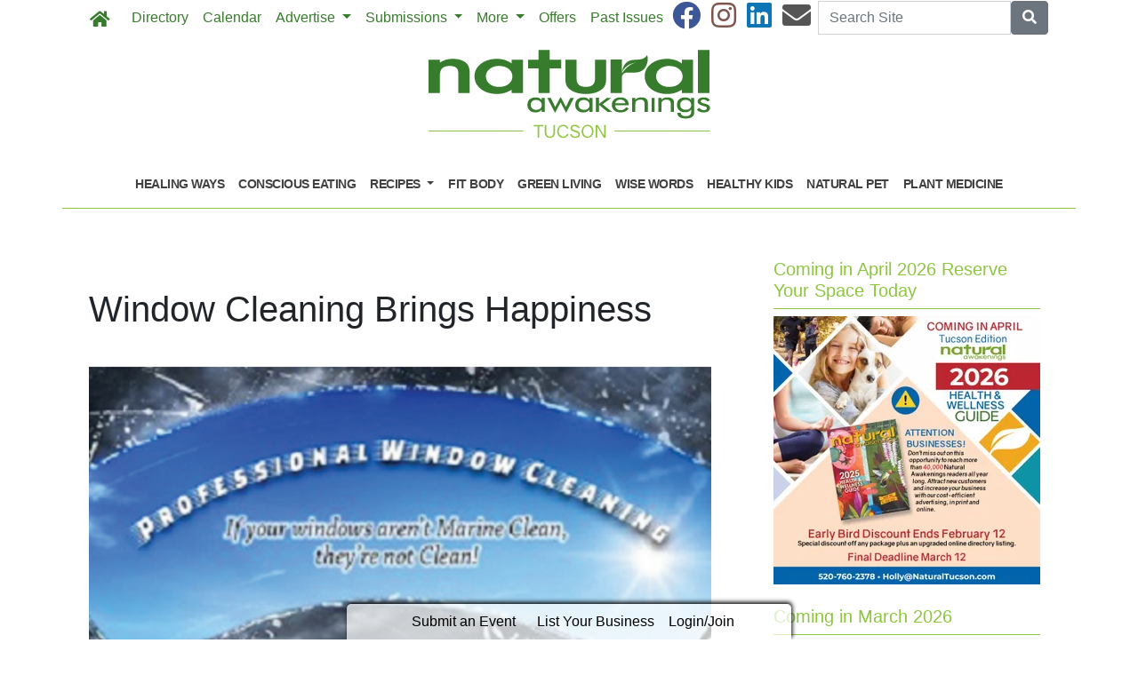

--- FILE ---
content_type: text/html; charset=utf-8
request_url: https://www.naturaltucson.com/2019/03/01/231155/window-cleaning-brings-happiness
body_size: 10071
content:
<!DOCTYPE html>
<html lang='en'>
<head>
<title>Window Cleaning Brings Happiness | Natural Awakenings Tucson</title>
<meta charset='utf-8'>
<meta content='LocablePublisherNetwork.com' name='generator'>
<meta content='width=device-width, initial-scale=1' name='viewport'>
<meta http-equiv="X-UA-Compatible" content="IE=edge,chrome=1">
<meta content='122882951100578' property='fb:app_id'>
<meta property="og:title" content="Window Cleaning Brings Happiness | Natural Awakenings Tucson" /><meta name="description" content="According to Jack Baker, owner of Marine Clean Windows LLC, he’s never had a customer who was unhappy after having their windows cleaned. Sp..." /><meta property="og:description" content="According to Jack Baker, owner of Marine Clean Windows LLC, he’s never had a customer who was unhappy after having their windows cleaned. Sp..." /><meta property="og:type" content="article" /><meta property="og:image" content="http://locable-assets-production.s3.amazonaws.com/uploads/resource/file/580759/0319NBMarineCleanWindows.png?timestamp=1769788453" /><link rel="canonical" href="https://www.naturaltucson.com/2019/03/01/231155/window-cleaning-brings-happiness" /><meta property="og:url" content="http://www.naturaltucson.com/2019/03/01/231155/window-cleaning-brings-happiness" /><meta name="keywords" content="Other, Health and Fitness, News Briefs, TUCS, March 2019 Issue" /><meta name="ICMB" content="" />

<meta name="csrf-param" content="authenticity_token" />
<meta name="csrf-token" content="oa2lK+7Vc4l5JaycCy0BKf5qS96Ix+npegpsxi/7jpSAGKvW/lTVKMZoc2GD8vuLxsesNaZJY+SrQAVA3f9/aA==" />
<link rel="shortcut icon" type="image/x-icon" href="//cdn0.locable.com/uploads/favicon_img/file/78/favicon-32x32.ico" />
<link rel="stylesheet" media="screen" href="//cdn0.locable.com/assets/application-62f8b7e3041b5cf8e2ccd1ed4ff8310bd71005f5f4cc4a161c1ed9ed43c8d23f.css" />
<link rel="stylesheet" media="print" href="//cdn3.locable.com/assets/print-fe1b40859b2ebf3b0a55c395ad974b40f3dc0afb58a59f937c6ab67b342c3f65.css" />
<script async='' src='https://www.googletagmanager.com/gtag/js?id=UA-22382215-44'></script>
<script>
  window.dataLayer = window.dataLayer || []; function gtag(){dataLayer.push(arguments);} gtag('js', new Date()); gtag('config', "UA-22382215-44");
</script>
<script src="https://cdn.usefathom.com/script.js" data-site="LQWTDYKU" defer></script>

<style>
  .custom-header, .custom-header a {color: #8dc63f !important; }.custom-header {background-color:  !important; }#main-nav .navbar-nav .nav-link, .classic-nav .navbar-brand .navbar-text, #main-nav .navbar-toggler span {color: #377c2c !important;} #main-nav .navbar-toggler {border-color: #377c2c !important;}#main-nav .navbar-nav .nav-link:hover, .classic-nav .navbar-brand:hover .navbar-text {color:  !important;}#main-nav .navbar-nav .nav-link:hover, .classic-nav .navbar-brand:hover .navbar-text {background-color:  !important;}.public #main-nav .container, .dco #main-nav .container, .admin #main-nav, .admin #main-nav .container {background-color:  !important;}#main-nav .dropdown-item {color:  !important;}#main-nav .dropdown-item:hover {color:  !important;}#main-nav .dropdown-item:hover {background-color:  !important;}#main-nav .dropdown-menu {background-color:  !important;}#secondary-nav .navbar-nav .nav-link, #secondary-nav a {color: #414042 !important;}#secondary-nav .navbar-nav .nav-link:hover, #secondary-nav a:hover {color: #ffffff !important;}#secondary-nav .navbar-nav .nav-link:hover, #seconary-nav a:hover {background-color: #414042 !important;}#secondary-nav nav {background-color:  !important;}#secondary-nav .navbar-nav .dropdown-menu .nav-link {color:  !important;}#secondary-nav .navbar-nav .dropdown-menu .nav-link:hover {color:  !important;}#secondary-nav .navbar-nav .dropdown-menu .nav-link:hover {background-color:  !important;}#secondary-nav .dropdown-menu {background-color:  !important;}#secondary-nav .navbar-nav .nav-link, #secondary-nav a {font-size: .9rem !important; line-height: .9rem; letter-spacing: -.5px;}.col-menu li a, .simple-footer li a, #copyright p.text-muted a {color: #8dc63f !important; }.col-menu li a:hover, .simple-footer li a:hover, #copyright p.text-muted a:hover {color:  !important; }#footer p, #footer h6, #copyright p {color: #8dc63f !important; }.places #copyright, .places #footer, #copyright .container, #footer .container {background-color: #ffffff !important; }
</style>
<style>
  /*#main-nav .navbar-text {color: #6dd177;}*/
  #secondary-nav li a {text-transform: uppercase;}
  #secondary-nav ul {margin: 0 auto;}
  .custom-header, #secondary-nav .container {border-bottom: 1px solid #8dc63f;}
  .custom-header {padding-left: 0 !important;}
  /*h1, h4, h5, #secondary-nav, .custom-header  {font-family: 'Helvetica', sans-serif;}*/
  #secondary-nav  {font-family: 'Helvetica', sans-serif; font-weight: 700;}
  #footer i {color: #377c2c;}
  #footer p {color: #377c2c !important;}
  #copyright p, #copyright p.text-muted a {color: #414042 !important;}
  
  .pullquote {
      border-bottom: solid 1px #808080;
      border-top: solid 1px #808080;
      font-size: 150%;
      color: #808080;
      margin-top: 1em;
      margin-bottom: 1em;
      padding-bottom: 1em;
      padding-top: 1em;
      text-align: center;
  }
  .body-sidebar-right {border: solid 1px #808080;}
</style>

</head>


<body class='classic-header public'>
<a class="sr-only" href="#content">Skip to main content</a>
<div class='fixed-top' data-toggle='affix'>
<section id='main-nav'>
<div class='container theme-shadow bg-white'>
<nav class='classic-nav navbar navbar-expand-lg navbar-light'>
<a class="navbar-brand" href="/"><span class='navbar-text fas fa-home' style='position:relative;top:2px'></span>
</a><button aria-controls='navbarContent' aria-expanded='false' aria-label='Toggle navigation' class='navbar-toggler' data-target='#navbarContent' data-toggle='collapse' type='button'>
<span class='fas fa-bars'></span>
</button>
<div class='collapse navbar-collapse' id='navbarContent'>
<ul class='navbar-nav mr-lg-auto' style='white-space: nowrap;'>
<li class='directory-nav nav-item'><a class="nav-link" href="/businesses">Directory</a></li>
<!-- = link_to display_options['label'], nav_object(nav_element), target: ('_blank' unless !display_options['target_blank']), class: ("#{myclass} #{'d-none d-sm-block' unless !display_options['mobile']} #{nav_element}-nav") -->
<li class='calendar-nav nav-item'><a target="_blank" class="nav-link" href="/calendar">Calendar</a></li>
<!-- = link_to display_options['label'], nav_object(nav_element), target: ('_blank' unless !display_options['target_blank']), class: ("#{myclass} #{'d-none d-sm-block' unless !display_options['mobile']} #{nav_element}-nav") -->
<li class='dropdown dropdown-label-648-nav nav-item'>
<a class="nav-link dropdown-toggle" id="navbarDropdown" role="button" data-toggle="dropdown" aria-haspopup="true" aria-expanded="false" href="#">Advertise
<b class='caret'></b>
</a><div aria-labelledby='navbarDropdown' class='dropdown-menu'>
<!-- shouldnt need below if statement, if we enforce it on save -->
<a target="_blank" class=" page-204852-nav dropdown-item" href="/pages/advertise">Overview</a>
<a target="_blank" class=" page-294268-nav dropdown-item" href="/pages/advertising-inquiry-form">Advertising Inquiry Form </a>
<a target="_blank" class=" external-link-791-nav dropdown-item" href="https://www.naturaltucson.com/pages/coming-2026-health-and-wellness-guide">Health &amp; Wellness Guide 2026</a>
</div>
</li>
<li class='dropdown dropdown-label-446-nav nav-item'>
<a class="nav-link dropdown-toggle" id="navbarDropdown" role="button" data-toggle="dropdown" aria-haspopup="true" aria-expanded="false" href="#">Submissions
<b class='caret'></b>
</a><div aria-labelledby='navbarDropdown' class='dropdown-menu'>
<!-- shouldnt need below if statement, if we enforce it on save -->
<a target="_blank" class=" page-294270-nav dropdown-item" href="/pages/submissions">Editorial Submissions</a>
<a target="_blank" class=" external-link-216-nav dropdown-item" href="https://www.naturaltucson.com/events/new">Calendar Submissions</a>
<a class=" page-318554-nav dropdown-item" href="/pages/classifieds">Classified Ad Submissions</a>
<a target="_blank" class=" external-link-568-nav dropdown-item" href="https://www.naturaltucson.com/places">Directory Listings</a>
<a class=" page-522060-nav dropdown-item" href="/pages/book-spotlight-submission">Book Spotlights in Natural Awakenings</a>
</div>
</li>
<li class='dropdown dropdown-label-855-nav nav-item'>
<a class="nav-link dropdown-toggle" id="navbarDropdown" role="button" data-toggle="dropdown" aria-haspopup="true" aria-expanded="false" href="#">More
<b class='caret'></b>
</a><div aria-labelledby='navbarDropdown' class='dropdown-menu'>
<!-- shouldnt need below if statement, if we enforce it on save -->
<a target="_blank" class=" page-204850-nav dropdown-item" href="/pages/about">About</a>
<a class=" page-271403-nav dropdown-item" href="/pages/join-our-e-mail-lists">Join Our E-mail Lists</a>
<a target="_blank" class=" page-204851-nav dropdown-item" href="/pages/contact">Contact</a>
<a target="_blank" class=" external-link-441-nav dropdown-item" href="https://corp.naturalawakenings.com/own-a-magazine">Franchise Opportunities</a>
</div>
</li>
<li class='nav-item offers-nav'><a target="_blank" class="nav-link" href="/offers">Offers</a></li>
<!-- = link_to display_options['label'], nav_object(nav_element), target: ('_blank' unless !display_options['target_blank']), class: ("#{myclass} #{'d-none d-sm-block' unless !display_options['mobile']} #{nav_element}-nav") -->
<li class='external-link-352-nav nav-item'><a class="nav-link" href="https://www.naturaltucson.com/archives">Past Issues</a></li>
<!-- = link_to display_options['label'], nav_object(nav_element), target: ('_blank' unless !display_options['target_blank']), class: ("#{myclass} #{'d-none d-sm-block' unless !display_options['mobile']} #{nav_element}-nav") -->
<div class='dropdown-divider d-inline d-lg-none'></div>

<div class='d-lg-none'>
<li class='category-1699-nav nav-item theme-menu-toggle' data-toggle='category-1699'>
<!-- = link_to category_path(article_category.permalink) do -->
<a class="nav-link" href="/categories/healing-ways">Healing Ways
<b class='caret'></b>
</a></li>
<li class='category-1695-nav nav-item theme-menu-toggle' data-toggle='category-1695'>
<!-- = link_to category_path(article_category.permalink) do -->
<a class="nav-link" href="/categories/conscious-eating">Conscious Eating
<b class='caret'></b>
</a></li>
<li class='dropdown dropdown-label-746-nav nav-item'>
<a class="nav-link dropdown-toggle" data-toggle="dropdown" role="button" id="navbarDropdown" aria-haspopup="true" aria-expanded="false" href="#">Recipes
<b class='caret'></b>
</a><div aria-labelledby='navbarDropdown' class='dropdown-menu'>
<!-- shouldnt need below if statement, if we enforce it on save -->
<a class="dropdown-item   external-link-216-nav nav-link" href="https://www.naturaltucson.com/article_tags/recipes">View All</a>
<a class="dropdown-item   external-link-738-nav nav-link" href="https://www.naturaltucson.com/article_tags/gluten-free">Gluten Free</a>
<a class="dropdown-item   external-link-568-nav nav-link" href="https://www.naturaltucson.com/article_tags/vegan">Vegan</a>
<a class="dropdown-item   external-link-636-nav nav-link" href="https://www.naturaltucson.com/article_tags/vegetarian">Vegetarian</a>
<a class="dropdown-item   external-link-481-nav nav-link" href="https://www.naturaltucson.com/article_tags/holidays">Holidays</a>
</div>
</li>
<li class='category-1720-nav nav-item theme-menu-toggle' data-toggle='category-1720'>
<!-- = link_to category_path(article_category.permalink) do -->
<a class="nav-link" href="/categories/fit-body">Fit Body
<b class='caret'></b>
</a></li>
<li class='category-1721-nav nav-item theme-menu-toggle' data-toggle='category-1721'>
<!-- = link_to category_path(article_category.permalink) do -->
<a class="nav-link" href="/categories/green-living">Green Living
<b class='caret'></b>
</a></li>
<li class='category-1703-nav nav-item theme-menu-toggle' data-toggle='category-1703'>
<!-- = link_to category_path(article_category.permalink) do -->
<a class="nav-link" href="/categories/wise-words">Wise Words
<b class='caret'></b>
</a></li>
<li class='category-1722-nav nav-item theme-menu-toggle' data-toggle='category-1722'>
<!-- = link_to category_path(article_category.permalink) do -->
<a class="nav-link" href="/categories/healthy-kids">Healthy Kids
<b class='caret'></b>
</a></li>
<li class='category-1702-nav nav-item theme-menu-toggle' data-toggle='category-1702'>
<!-- = link_to category_path(article_category.permalink) do -->
<a class="nav-link" href="/categories/natural-pet">Natural Pet
<b class='caret'></b>
</a></li>
<li class='category-1867-nav nav-item theme-menu-toggle' data-toggle='category-1867'>
<!-- = link_to category_path(article_category.permalink) do -->
<a class="nav-link" href="/categories/plant-medicine">Plant Medicine
<b class='caret'></b>
</a></li>
<div class='dropdown-divider d-inline d-lg-none'></div>

<div class='dropdown-divider'></div>
</div>
<div class='d-lg-none'>
<!-- = link_to image_tag('locable-l-icon.png', alt: 'Locable'), :root, class: 'navbar-brand hidden-xs' -->
<li class='nav-item'><a class="nav-link px--lg-2 py-lg-0 submit-event-link" href="/events/new">Submit an Event</a></li>
<li class='nav-item'><a class="nav-link px-lg-2 py-lg-0 create-listing-link" href="/places">List Your Business</a></li>
<li class='nav-item'>
<a class="nav-link px-lg-2 py-lg-0" href="/users/sign_in">Login/Join
</a></li>

<div class='dropdown-divider'></div>
</div>
</ul>
<ul class='navbar-nav ml-lg-auto'>
<ul class='list-inline social-links' style='white-space: nowrap;'>
<li class='list-inline-item mr-2'>
<a target="_blank" class="facebook" href="https://www.facebook.com/natawaketucson/"><i class='fab fa-facebook fa-2x'></i>
</a></li>
<li class='list-inline-item mr-2'>
<a target="_blank" class="instagram" href="https://www.instagram.com/tucsonnaturalawakenings/"><i class='fab fa-instagram fa-2x'></i>
</a></li>
<li class='list-inline-item mr-2'>
<a target="_blank" class="linkedin" href="https://www.linkedin.com/company/natural-awakenings-magazine-tucson/"><i class='fab fa-linkedin fa-2x'></i>
</a></li>
<li class='list-inline-item mr-2'>
<a target="_blank" class="email" href="/pages/contact"><i class='fas fa-envelope fa-2x'></i>
</a></li>
</ul>

<form class="form-inline" action="/search" accept-charset="UTF-8" method="get"><input name="utf8" type="hidden" value="&#x2713;" />
<div class='input-group'>
<label class="sr-only" for="q">Search</label>
<input type="text" name="q" id="q" placeholder="Search Site" class="form-control" />
<span class='input-group-btn'>
<button class='btn btn-secondary btn-search'>
<span class='sr-only'>Search</span>
<span class='fas fa-search'></span>
</button>
</span>
</div>
</form>


</ul>
</div>
</nav>
</div>
</section>
</div>

<section id='alerts'>
<div class='container theme-shadow bg-white'>
<div class='d-flex justify-content-center'>

</div>
</div>
</section>
<header>
<section id='masthead'>
<div class='container theme-shadow bg-white'>
<div class='row'>
<div class='col-12'>
<h1 class='p-3'><a href="/"><img alt="Natural Awakenings Tucson" class="d-block mx-auto" style="max-width: 100%;" src="//cdn1.locable.com/uploads/logo_image/file/594/Tucson_317x100.png" /></a></h1>
</div>
</div>
</div>
</section>

<div class='d-none d-lg-inline'>
<section id='secondary-nav'>
<div class='container theme-shadow bg-white'>
<div class='row py-1'>
<div class='col-sm-12'>
<nav class='navbar navbar-expand-lg navbar-light'>
<!-- %ul#theme-navigation-tabdrop-menu.navbar-nav.mr-auto -->
<ul class='navbar-nav mr-auto flex-wrap' style='white-space: nowrap;'>
<!-- %li.pull-left -->
<!-- = link_to :root do -->
<!-- - if current_site.homepage.present? -->
<!-- = current_site.homepage -->
<!-- - else -->
<!-- %span.fa.fa-home{style: 'font-size:14px;position:relative;top:-1px'} -->
<li class='category-1699-nav nav-item theme-menu-toggle' data-toggle='category-1699'>
<!-- = link_to category_path(article_category.permalink) do -->
<a class="nav-link" href="/categories/healing-ways">Healing Ways
<b class='caret'></b>
</a></li>
<li class='category-1695-nav nav-item theme-menu-toggle' data-toggle='category-1695'>
<!-- = link_to category_path(article_category.permalink) do -->
<a class="nav-link" href="/categories/conscious-eating">Conscious Eating
<b class='caret'></b>
</a></li>
<li class='dropdown dropdown-label-746-nav nav-item'>
<a class="nav-link dropdown-toggle" data-toggle="dropdown" role="button" id="navbarDropdown" aria-haspopup="true" aria-expanded="false" href="#">Recipes
<b class='caret'></b>
</a><div aria-labelledby='navbarDropdown' class='dropdown-menu'>
<!-- shouldnt need below if statement, if we enforce it on save -->
<a class="dropdown-item   external-link-216-nav nav-link" href="https://www.naturaltucson.com/article_tags/recipes">View All</a>
<a class="dropdown-item   external-link-738-nav nav-link" href="https://www.naturaltucson.com/article_tags/gluten-free">Gluten Free</a>
<a class="dropdown-item   external-link-568-nav nav-link" href="https://www.naturaltucson.com/article_tags/vegan">Vegan</a>
<a class="dropdown-item   external-link-636-nav nav-link" href="https://www.naturaltucson.com/article_tags/vegetarian">Vegetarian</a>
<a class="dropdown-item   external-link-481-nav nav-link" href="https://www.naturaltucson.com/article_tags/holidays">Holidays</a>
</div>
</li>
<li class='category-1720-nav nav-item theme-menu-toggle' data-toggle='category-1720'>
<!-- = link_to category_path(article_category.permalink) do -->
<a class="nav-link" href="/categories/fit-body">Fit Body
<b class='caret'></b>
</a></li>
<li class='category-1721-nav nav-item theme-menu-toggle' data-toggle='category-1721'>
<!-- = link_to category_path(article_category.permalink) do -->
<a class="nav-link" href="/categories/green-living">Green Living
<b class='caret'></b>
</a></li>
<li class='category-1703-nav nav-item theme-menu-toggle' data-toggle='category-1703'>
<!-- = link_to category_path(article_category.permalink) do -->
<a class="nav-link" href="/categories/wise-words">Wise Words
<b class='caret'></b>
</a></li>
<li class='category-1722-nav nav-item theme-menu-toggle' data-toggle='category-1722'>
<!-- = link_to category_path(article_category.permalink) do -->
<a class="nav-link" href="/categories/healthy-kids">Healthy Kids
<b class='caret'></b>
</a></li>
<li class='category-1702-nav nav-item theme-menu-toggle' data-toggle='category-1702'>
<!-- = link_to category_path(article_category.permalink) do -->
<a class="nav-link" href="/categories/natural-pet">Natural Pet
<b class='caret'></b>
</a></li>
<li class='category-1867-nav nav-item theme-menu-toggle' data-toggle='category-1867'>
<!-- = link_to category_path(article_category.permalink) do -->
<a class="nav-link" href="/categories/plant-medicine">Plant Medicine
<b class='caret'></b>
</a></li>
<div class='dropdown-divider d-inline d-lg-none'></div>

</ul>
</nav>
</div>
</div>
</div>
</section>

</div>
<section id='pushdown'>
<div class='container theme-shadow bg-white'>
<div class='d-flex justify-content-center'>
<div class='py-3'><broadstreet-zone
        zone-id='pushdown'
        keywords='articles, article_window-cleaning-brings-happiness, natural-awakenings-tucson'></broadstreet-zone><broadstreet-zone
                  alt-zone-id='pushdown'
                  keywords='articles, article_window-cleaning-brings-happiness, natural-awakenings-tucson'>
                  </broadstreet-zone></div>
</div>
</div>
</section>
</header>
<div class='container theme-shadow bg-white' id='content'>
<div class='row'>
<div class='col-12 col-lg-8'>
<section id='admin-buttons'>
<div class='container'>
<div class='row'>
<div class='col-12'>
<div class='btn-group btn-group-sm'>
</div>
</div>
</div>
<div class='row py-2'>
<div class='col-12'>
</div>
</div>
</div>
</section>
<article>
<div class='container'>
<div class=''>
<div class='row py-3'>
<div class='col-12'>
<h1 class='py-0'>
Window Cleaning Brings Happiness
</h1>
<span class='small text-muted'>
</span>
</div>
</div>
<div class='row py-3'>
<div class='col-12'>
<div class='images-contain'>
<img class="img-fluid" src="//cdn3.locable.com/uploads/resource/file/580759/fill/800x0/0319NBMarineCleanWindows.png?timestamp=1769672789" />
</div>
<p class='h6 text-right'>
<small></small>
</p>
</div>
</div>
<div class='d-flex justify-content-center'>
<div class='py-3 broadstreet'>
<broadstreet-zone
        zone-id='sponsored'
        keywords='articles, article_window-cleaning-brings-happiness, natural-awakenings-tucson'></broadstreet-zone><broadstreet-zone
                  alt-zone-id='sponsored'
                  keywords='articles, article_window-cleaning-brings-happiness, natural-awakenings-tucson'>
                  </broadstreet-zone>
</div>
</div>
<div class='row py-3'>
<div class='col-12'>
<div class='clearfix images-contain images-thumbnails'>
<p><span>A</span>ccording to Jack Baker, owner of Marine Clean Windows LLC, he’s never had a customer who was unhappy after having their windows cleaned. Spreading happiness the best way he knows how, Baker offers free window cleaning estimates in the Tucson area.</p>

<p>“It’s downright refreshing and uplifting when everything is clear and shiny with no cobwebs or dust to hinder the appearance of your home,” enthuses Baker. “The happiness window cleaning brings does not just stop with your home. For example, perhaps you’ve enjoyed a meal at a restaurant known for its views. While it may not be a part of anyone’s thoughts, a window cleaner was part of the reason that restaurant’s customers had such an enjoyable and happy experience.”</p>

<p>When windows are filthy to look at and look through, the last emotion prompted is happiness. This may lead some homeowners to take drastic measures like spraying their windows with a hose. Not only can this lead to hard water issues on the window itself, but it only provides temporary satisfaction. Marine Clean Windows is not just a business name, it’s the standard one should expect for windows.</p>

<p><em>For more information, call 520-240-6621, email <a href="/cdn-cgi/l/email-protection#e2a8838189a083898790a2af83908b8c87a18e87838cb58b8c868d9591cc818d8f"><span class="__cf_email__" data-cfemail="450f24262e07242e2037050824372c2b20062920242b122c2b212a32366b262a28">[email&#160;protected]</span></a> or visit <a href="http://www.MarineCleanWindows.com">MarineCleanWindows.com</a>.</em></p>

</div>
</div>
</div>
<div class='sharethis-inline-share-buttons'></div>
<div class='row py-3'>
<div class='col-12'>
<span class='fas fa-tags' style='margin-right: 2px'></span>
<a style="color: #555" href="/categories/other">Other</a>
<a style="color: #555" href="/article_tags/health-and-fitness">Health and Fitness</a>
<a style="color: #555" href="/article_tags/news-briefs">News Briefs</a>
<a style="color: #555" href="/article_tags/tucs">TUCS</a>
<a style="color: #555" href="/article_tags/march-2019-issue">March 2019 Issue</a>

</div>
</div>
<div class='row py-3'>
<div class='col-12'>
</div>
</div>
<div class='row py-3'>
<div class='col-12'>
<div class='fb-comments' data-href='http://www.naturaltucson.com/2019/03/01/231155/window-cleaning-brings-happiness' data-width='100%'></div>
</div>
</div>
</div>
</div>
</article>

</div>
<div class='col-12 col-lg-4'>

<div class='div' style='width: 300px; margin: auto;'>
<div class='images-sidebar my-3 clearfix'>
<h5 class='custom-header py-2 px-3'>Coming in April 2026 Reserve Your Space Today</h5>
<div class="image-medium"><div class="image-medium"><div class="image-medium"><a href="https://www.naturaltucson.com/pages/health-and-wellness-guide"><img alt="" src="//cdn2.locable.com/uploads/resource/file/1265978/fill/300x0/Screenshot_202026-01-01_20at_207.35.36_E2_80_AFPM.png?timestamp=1767979673"></a></div></div></div>
</div>
<div class='images-sidebar my-3 clearfix'>
<broadstreet-zone
        zone-id='sidebar'
        keywords='articles, article_window-cleaning-brings-happiness, natural-awakenings-tucson'></broadstreet-zone><broadstreet-zone
                  alt-zone-id='sidebar'
                  keywords='articles, article_window-cleaning-brings-happiness, natural-awakenings-tucson'>
                  </broadstreet-zone>
</div>
<div class='images-sidebar my-3 clearfix'>
<h5 class='custom-header py-2 px-3'>Coming in March 2026</h5>
<div class="image-medium"><div class="image-medium"><div class="image-medium"><div class="image-medium"><img alt="" src="//cdn1.locable.com/uploads/resource/file/1270108/fill/300x0/Screenshot_202026-01-20_20at_208.07.20_E2_80_AFPM.png?timestamp=1768957837">Deadline February 10th. Email <a href="/cdn-cgi/l/email-protection" class="__cf_email__" data-cfemail="41092e2d2d38010f20353433202d153422322e2f6f222e2c">[email&#160;protected]</a></div></div></div></div>
</div>
<div class='images-sidebar my-3 clearfix'>
<broadstreet-zone
        zone-id='sidebar_2'
        keywords='articles, article_window-cleaning-brings-happiness, natural-awakenings-tucson'></broadstreet-zone><broadstreet-zone
                  alt-zone-id='sidebar_2'
                  keywords='articles, article_window-cleaning-brings-happiness, natural-awakenings-tucson'>
                  </broadstreet-zone>
</div>
<div class='images-sidebar my-3 clearfix'>
<div class='py-3 sidebar-current-issue'>
<a style="text-decoration: none" href="/2025/12/31/559167/janury-2026-natural-awakenings-tucson-edition"><div class='row'>
<div class='col-12'>
<h3 class='text-uppercase' style='color:#263d64'>
Current Issue
</h3>
</div>
</div>
<div class='div' style='background-color:#263d64; margin: 35px 0 45px;'>
<div class='row'>
<div class='col-6'>
<h4 class='p-3 text-white'>Click Here To Read!</h4>
</div>
<div class='col-6'>
<div class='float-right' style='position:absolute; transform:rotate(4deg); right:20%; top: -30px; box-shadow: 0px 0px 30px rgba(0, 0, 0, 0.5); -webkit-backface-visibility: hidden;'>
<img class="img-fluid" src="//cdn2.locable.com/uploads/resource/file/1265942/fit/120x156/0126_20NATUCS_20Cover.jpg?timestamp=1769788453" />
</div>
</div>
</div>
</div>
</a><div class='row'>
<div class='col text-center'>
<small>
<strong>
<div class='text-uppercase'><a style="color: #263d64" href="https://www.naturaltucson.com/archives">Past Issues</a></div>
</strong>
</small>

</div>
<div class='col text-center'>
<small>
<strong>
<div class='text-uppercase'><a style="color: #263d64" href="https://www.naturaltucson.com/pages/join-our-e-mail-lists">Subscribe</a></div>
</strong>
</small>

</div>
<div class='col text-center'>
<small>
<strong>
<div class='text-uppercase'><a style="color: #263d64" href="https://lp.constantcontactpages.com/su/7d2YMgt/homesignup">Free to Your Inbox</a></div>
</strong>
</small>

</div>
</div>
</div>
</div>
<div class='images-sidebar my-3 clearfix'>
<div class='py-3 sidebar-current-issue'>
<a style="text-decoration: none" href="/2025/03/31/528053/2025-health-wellness-guide"><div class='row'>
<div class='col-12'>
<h3 class='text-uppercase' style='color:#b3330f'>
2025 Health &amp; Wellness Guide
</h3>
</div>
</div>
<div class='div' style='background-color:#b3330f; margin: 35px 0 45px;'>
<div class='row'>
<div class='col-6'>
<h4 class='p-3 text-white'>Read it Now</h4>
</div>
<div class='col-6'>
<div class='float-right' style='position:absolute; transform:rotate(4deg); right:20%; top: -30px; box-shadow: 0px 0px 30px rgba(0, 0, 0, 0.5); -webkit-backface-visibility: hidden;'>
<img class="img-fluid" src="//cdn2.locable.com/uploads/resource/file/1199872/fit/120x156/0425_20NATUCS_20Cover.jpg?timestamp=1769788453" />
</div>
</div>
</div>
</div>
</a><div class='row'>
<div class='col text-center'>
<small>
<strong>
<div class='text-uppercase'><a style="color: #b3330f" href="https://www.naturaltucson.com/archives">Past Issues</a></div>
</strong>
</small>

</div>
<div class='col text-center'>
<small>
<strong>
<div class='text-uppercase'><a style="color: #b3330f" href="https://www.naturaltucson.com/pages/join-our-e-mail-lists">Subscribe</a></div>
</strong>
</small>

</div>
<div class='col text-center'>
<small>
<strong>
<div class='text-uppercase'><a style="color: #b3330f" href="https://lp.constantcontactpages.com/su/7d2YMgt/homesignup">Free to Your Inbox</a></div>
</strong>
</small>

</div>
</div>
</div>
</div>
<div class='images-sidebar my-3 clearfix'>
<h5 class='custom-header py-2 px-3'>Join Our Email Newsletter</h5>
<div class="image-medium"><div class="image-medium"><a href="https://lp.constantcontactpages.com/su/7d2YMgt/homesignup"><img alt="" src="https://cdn3.locable.com/uploads/resource/file/667838/fill/300x0/Subscribe-Email.png?timestamp=1583301776"></a></div><p>&nbsp;</p></div>
</div>
<div class='images-sidebar my-3 clearfix'>
<div class='undecorate'>
<div class='my-3'>
<h5 class='px-3 py-2 custom-header'>Upcoming Events Near You</h5>
</div>
</div>
<div id='calendar-widget'>
<div class='undecorate'>
<div class='my-3'>
<a class="undecorate" href="/events/331709/kirtan-an-evening-of-chanting"><div class='card border-0 m-1'>
<div class='card-body p-1'>
<div class='card-text p-1'>
<div class='media'>
<div class='span fa-stack fa-lg'>
<i class='far fa-calendar fa-stack-2x'></i>
<strong class='fa-stack-1x calendar-text'>
30
</strong>
</div>
<div class='media-body ml-2'>
<h6>
<span class='text-uppercase text-danger'></span>
KIRTAN, an Evening of Chanting
</h6>
<div class='text-muted small' style='margin-bottom: 2px'>
6:30pm
&#183;
Ananda Tucson Meditation Center 
</div>
</div>
</div>
</div>
</div>
</div>
</a><a class="undecorate" href="/events/332096/american-indian-arts-exposition"><div class='card border-0 m-1'>
<div class='card-body p-1'>
<div class='card-text p-1'>
<div class='media'>
<div class='span fa-stack fa-lg'>
<i class='far fa-calendar fa-stack-2x'></i>
<strong class='fa-stack-1x calendar-text'>
30
</strong>
</div>
<div class='media-body ml-2'>
<h6>
<span class='text-uppercase text-danger'></span>
American Indian Arts Exposition
</h6>
<div class='text-muted small' style='margin-bottom: 2px'>
10:00am
&#183;
2830 Ranch 
</div>
</div>
</div>
</div>
</div>
</div>
</a><a class="undecorate" href="/events/332316/celestial-reiki-and-harp-sound-bath"><div class='card border-0 m-1'>
<div class='card-body p-1'>
<div class='card-text p-1'>
<div class='media'>
<div class='span fa-stack fa-lg'>
<i class='far fa-calendar fa-stack-2x'></i>
<strong class='fa-stack-1x calendar-text'>
30
</strong>
</div>
<div class='media-body ml-2'>
<h6>
<span class='text-uppercase text-danger'></span>
Celestial Reiki and Harp Sound Bath
</h6>
<div class='text-muted small' style='margin-bottom: 2px'>
6:30pm
&#183;
Intuitive Harp Healing
</div>
</div>
</div>
</div>
</div>
</div>
</a><a class="undecorate" href="/events/330781/ambassadors-of-sustainability"><div class='card border-0 m-1'>
<div class='card-body p-1'>
<div class='card-text p-1'>
<div class='media'>
<div class='span fa-stack fa-lg'>
<i class='far fa-calendar fa-stack-2x'></i>
<strong class='fa-stack-1x calendar-text'>
31
</strong>
</div>
<div class='media-body ml-2'>
<h6>
<span class='text-uppercase text-danger'></span>
Ambassadors of Sustainability
</h6>
<div class='text-muted small' style='margin-bottom: 2px'>
10:00am
&#183;
Virtual Event
</div>
</div>
</div>
</div>
</div>
</div>
</a><a class="undecorate" href="/events/332708/colors-of-the-stone-tucson-gem-show"><div class='card border-0 m-1'>
<div class='card-body p-1'>
<div class='card-text p-1'>
<div class='media'>
<div class='span fa-stack fa-lg'>
<i class='far fa-calendar fa-stack-2x'></i>
<strong class='fa-stack-1x calendar-text'>
31
</strong>
</div>
<div class='media-body ml-2'>
<h6>
<span class='text-uppercase text-danger'></span>
Colors of the Stone - Tucson Gem Show
</h6>
<div class='text-muted small' style='margin-bottom: 2px'>
10:00am
&#183;
Casino Del Sol Resort and Conference Center
</div>
</div>
</div>
</div>
</div>
</div>
</a><a class="undecorate" href="/events/331460/simply-meditate-30-minute-guided-meditations"><div class='card border-0 m-1'>
<div class='card-body p-1'>
<div class='card-text p-1'>
<div class='media'>
<div class='span fa-stack fa-lg'>
<i class='far fa-calendar fa-stack-2x'></i>
<strong class='fa-stack-1x calendar-text'>
31
</strong>
</div>
<div class='media-body ml-2'>
<h6>
<span class='text-uppercase text-danger'></span>
 Simply Meditate.  30-minute guided meditations
</h6>
<div class='text-muted small' style='margin-bottom: 2px'>
10:00am
&#183;
Kadampa Meditation Center Arizona
</div>
</div>
</div>
</div>
</div>
</div>
</a><a class="undecorate" href="/events/331473/tibetan-gong-bath"><div class='card border-0 m-1'>
<div class='card-body p-1'>
<div class='card-text p-1'>
<div class='media'>
<div class='span fa-stack fa-lg'>
<i class='far fa-calendar fa-stack-2x'></i>
<strong class='fa-stack-1x calendar-text'>
31
</strong>
</div>
<div class='media-body ml-2'>
<h6>
<span class='text-uppercase text-danger'></span>
Tibetan Gong Bath
</h6>
<div class='text-muted small' style='margin-bottom: 2px'>
4:00pm
&#183;
The Yoga Connection
</div>
</div>
</div>
</div>
</div>
</div>
</a>
<div class='d-flex justify-content-center pb-3'>
<a class="btn btn-light" href="/calendar"><div class='fas fa-calendar-alt'></div>
View All
</a><a class="btn btn-light rounded-0" href="/events/new"><div class='fas fa-plus-circle'></div>
Add Your Event
</a></div>
</div>
</div>
</div>

</div>
<div class='images-sidebar my-3 clearfix'>
<div class="image-medium"><a href="https://www.naturaltucson.com/offers"><img alt="" src="https://cdn0.locable.com/uploads/resource/file/784942/fill/300x0/Special_20Offers_20Web_202021.jpg?timestamp=1608327455"></a></div><div class="image-medium"><br></div>
</div>
<div class='images-sidebar my-3 clearfix'>
<h5 class='custom-header py-2 px-3'>Missed the print deadline? Try email news!</h5>
<div><div class="image-medium image-align-center"><img alt="" src="https://cdn2.locable.com/uploads/resource/file/660382/fill/300x0/email_20news.png?timestamp=1575558895"></div><p>Email News Exclusives with Social Media pushes; ask us about it today! <a href="/cdn-cgi/l/email-protection#a1e9cecdcdd8e1efc0d5d4d3c0cdf5d4c2d2cecf8fc2cecc" target="_blank"><span class="__cf_email__" data-cfemail="bbf3d4d7d7c2fbf5dacfcec9dad7efced8c8d4d595d8d4d6">[email&#160;protected]</span></a></p></div>
</div>
<div class='images-sidebar my-3 clearfix'>
<h5 class='custom-header py-2 px-3'>Visit Us on Facebook</h5>
<div class="fb-page" data-href="https://www.facebook.com/natawaketucson/?__tn__=%2Cd%2CP-R&amp;eid=ARCsnFieUw6YG6O7UXC4y4csv2FMqc_ULlhkc6Rid9vY2Y-rbO8izrQGR3AtO42ZzEcfgjtud4YBAUhO" data-tabs="" data-width="300" data-height="" data-small-header="false" data-adapt-container-width="true" data-hide-cover="false" data-show-facepile="true"><blockquote cite="https://www.facebook.com/natawaketucson/?__tn__=%2Cd%2CP-R&amp;eid=ARCsnFieUw6YG6O7UXC4y4csv2FMqc_ULlhkc6Rid9vY2Y-rbO8izrQGR3AtO42ZzEcfgjtud4YBAUhO" class="fb-xfbml-parse-ignore"><a href="https://www.facebook.com/natawaketucson/?__tn__=%2Cd%2CP-R&amp;eid=ARCsnFieUw6YG6O7UXC4y4csv2FMqc_ULlhkc6Rid9vY2Y-rbO8izrQGR3AtO42ZzEcfgjtud4YBAUhO">Tucson Natural Awakenings Magazine</a></blockquote></div>
</div>
<div class='images-sidebar my-3 clearfix'>
<h5 class='custom-header py-2 px-3'>2026 Editorial Calendar</h5>
<div class="image-medium"><div class="image-medium"><div class="image-medium"><img alt="" src="//cdn2.locable.com/uploads/resource/file/1265956/fill/300x0/Screenshot_202026-01-01_20at_204.46.07_E2_80_AFPM.png?timestamp=1767303989"></div></div></div>
</div>

</div>

</div>
</div>
</div>
<footer>
<section id='community-sponsor-footer'>
<div class='container theme-shadow bg-white'>
<div class='row py-3'>
<div class='col-sm-12'>
<h4 class='text-center mb-5'>
Community Sponsors
</h4>
<div class='community-sponsors-grid'>
<div class='row justify-content-center'>
<div class='col-sm-2 col-6'>
<div class='undecorate'>
<a href="/businesses/az-tucson-medicine-wheel-dental-and-wellness-center-2"><img class="img-fluid" src="//cdn1.locable.com/uploads/resource/file/660410/fit/160x100/eDental_20Solutions_20Logo.jpg?timestamp=1769788453" />
<p class='small text-center text-muted'>E Dental Solutions </p>
</a></div>
</div>
<div class='col-sm-2 col-6'>
<div class='undecorate'>
<a href="/businesses/az-tucson-wellnessfirst-"><img class="img-fluid" src="//cdn3.locable.com/uploads/resource/file/741431/fit/160x100/Transformational_20Medicine_20Logo_20With_20Text.jpg?timestamp=1769788453" />
<p class='small text-center text-muted'>Transformational Medicine</p>
</a></div>
</div>
</div>
</div>

</div>
</div>
</div>
</section>

<section id='footer-embed'>
<div class='container theme-shadow bg-white'>
<div class='row py-3'>
<div class='col-sm-12'>

</div>
</div>
</div>
</section>
<section id='footer'>
<div class='container theme-shadow bg-white'>
<div class='row py-3'>
<div class='col-sm-3'>
<div class='mx-2'>
<h6 class='text-uppercase'>Categories</h6>
<ul class='list-unstyled col-menu'>
<li>
<a href="/categories/community"><i class='fas fa-angle-double-right'></i>
Community
</a></li>
<li>
<a href="/categories/conscious-eating"><i class='fas fa-angle-double-right'></i>
Conscious Eating
</a></li>
<li>
<a href="/categories/healing-ways"><i class='fas fa-angle-double-right'></i>
Healing Ways
</a></li>
<li>
<a href="/categories/in-print"><i class='fas fa-angle-double-right'></i>
In-Print
</a></li>
<li>
<a href="/categories/inspiration"><i class='fas fa-angle-double-right'></i>
Inspiration
</a></li>
<li>
<a href="/categories/natural-pet"><i class='fas fa-angle-double-right'></i>
Natural Pet
</a></li>
<li>
<a href="/categories/wise-words"><i class='fas fa-angle-double-right'></i>
Wise Words
</a></li>
<li>
<a href="/categories/fit-body"><i class='fas fa-angle-double-right'></i>
Fit Body
</a></li>
<li>
<a href="/categories/green-living"><i class='fas fa-angle-double-right'></i>
Green Living
</a></li>
<li>
<a href="/categories/healthy-kids"><i class='fas fa-angle-double-right'></i>
Healthy Kids
</a></li>
<li>
<a href="/categories/other"><i class='fas fa-angle-double-right'></i>
Other
</a></li>
<li>
<a href="/categories/plant-medicine"><i class='fas fa-angle-double-right'></i>
Plant Medicine
</a></li>
<li>
<a href="/categories/recipes"><i class='fas fa-angle-double-right'></i>
Recipes
</a></li>
<li>
<a href="/categories/health-wellness"><i class='fas fa-angle-double-right'></i>
Health+Wellness
</a></li>

</ul>
</div>
</div>
<div class='col-sm-3'>
<div class='mx-2'>
<h6 class='text-uppercase'>About Us</h6>
<ul class='list-unstyled col-menu'>
<!-- %li= link_to 'Browse Events', :events -->
<li>
<a href="/pages/about"><i class='fas fa-angle-double-right'></i>
About Natural Awakenings Tucson
</a></li>
<li>
<a href="/pages/submissions"><i class='fas fa-angle-double-right'></i>
Submissions
</a></li>
<li>
<a href="/pages/natural-tucson-digital-marketing"><i class='fas fa-angle-double-right'></i>
Natural Tucson Digital Marketing
</a></li>
<li>
<a href="/pages/join-our-e-mail-lists"><i class='fas fa-angle-double-right'></i>
Join Our E-mail Lists
</a></li>
<li>
<a href="/pages/advertising-inquiry-form"><i class='fas fa-angle-double-right'></i>
Advertising Inquiry Form 
</a></li>
<li>
<a href="/pages/advertise"><i class='fas fa-angle-double-right'></i>
Advertise With Us
</a></li>
<li>
<a href="/pages/contact"><i class='fas fa-angle-double-right'></i>
Contact Us
</a></li>
<li>
<a href="/pages/health-and-wellness-guide"><i class='fas fa-angle-double-right'></i>
Advertise in the 2026 Annual Health &amp; Wellness Guide
</a></li>

</ul>
</div>
</div>
<div class='col-sm-4 offset-sm-2'>
<h1><a href="/"><img alt="Natural Awakenings Tucson" class="img-fluid" src="//cdn0.locable.com/uploads/logo_image/file/594/Tucson_317x100.png" /></a></h1>
<p class='p-0 m-0'>Tucson, AZ 85712</p>
<p class='p-0 m-0'>520-760-2378</p>
<nav class='navbar navbar-expand-lg pull-left'>
<ul class='list-inline social-links' style='white-space: nowrap;'>
<li class='list-inline-item mr-2'>
<a target="_blank" class="facebook" href="https://www.facebook.com/natawaketucson/"><i class='fab fa-facebook fa-2x'></i>
</a></li>
<li class='list-inline-item mr-2'>
<a target="_blank" class="instagram" href="https://www.instagram.com/tucsonnaturalawakenings/"><i class='fab fa-instagram fa-2x'></i>
</a></li>
<li class='list-inline-item mr-2'>
<a target="_blank" class="linkedin" href="https://www.linkedin.com/company/natural-awakenings-magazine-tucson/"><i class='fab fa-linkedin fa-2x'></i>
</a></li>
<li class='list-inline-item mr-2'>
<a target="_blank" class="email" href="/pages/contact"><i class='fas fa-envelope fa-2x'></i>
</a></li>
</ul>

</nav>
</div>
</div>
</div>
</section>

<section id='copyright'>
<div class='container theme-shadow'>
<div class='row pt-3' style='padding-bottom: 50px;'>
<div class='col-12'>
<p class='text-muted small p-0 m-0'>
<span class='far fa-copyright'></span>
2026 | Powered by
<a target="_blank" class="text-muted" href="https://www.locablepublishernetwork.com?utm_source=attribution&amp;utm_medium=footer_credits&amp;utm_campaign=natural-awakenings-tucson">Locable</a>
|
<a target="_blank" class="text-muted" href="https://www.locablepublishernetwork.com/terms-of-use/">Terms of Service</a>
</p>
</div>
</div>
</div>
</section>

<section class='fixed-bottom' id='admin-bar'>
<nav>
<div class='d-none d-lg-flex'>
<div class='container'>
<ul class='nav justify-content-center px-3 mx-auto'>
<!-- = link_to image_tag('locable-l-icon.png', alt: 'Locable'), :root, class: 'navbar-brand hidden-xs' -->
<li class='nav-item'><a class="nav-link px--lg-2 py-lg-0 submit-event-link" href="/events/new">Submit an Event</a></li>
<li class='nav-item'><a class="nav-link px-lg-2 py-lg-0 create-listing-link" href="/places">List Your Business</a></li>
<li class='nav-item'>
<a class="nav-link px-lg-2 py-lg-0" href="/users/sign_in">Login/Join
</a></li>

</ul>
</div>
</div>
</nav>
</section>
</footer>
<div class='modal fade' id='welcome-modal' role='dialog' tabindex='-1'>
<div class='modal-dialog modal-lg' role='document'>
<div class='modal-content'></div>
</div>
</div>

<broadstreet-zone
        zone-id='popout'
        keywords='articles, article_window-cleaning-brings-happiness, natural-awakenings-tucson'></broadstreet-zone><broadstreet-zone
                  alt-zone-id='popout'
                  keywords='articles, article_window-cleaning-brings-happiness, natural-awakenings-tucson'>
                  </broadstreet-zone>
<script data-cfasync="false" src="/cdn-cgi/scripts/5c5dd728/cloudflare-static/email-decode.min.js"></script><script src="//cdn1.locable.com/assets/application-5e43a6cfb6b6f83c4d854535e8b6e6e9d001f7b875bea544bc3e971a1fa508f0.js"></script>
<script>
  window.s3DirectPostUrl = "https://locable-processing.s3.amazonaws.com/";
  window.s3DirectPostFields = {"AWSAccessKeyId":"AKIAJ6MRUF66HJSZBEVA","key":"uploads/8f87642b-d054-4536-8ca5-03587bd92987/${filename}","policy":"[base64]","signature":"+nQp2v5celqw6E7sIsaTSeutWhY=","success_action_status":"201","acl":"public-read"};
</script>

<script src="https://static-v2.locablepublishernetwork.com/init-2.min.js" async="async"></script>
<script>
  window.broadstreet = window.broadstreet || { run: [] };
  window.broadstreet.run.push(function() {
    broadstreet.watch( {
      "autoAttach": {},
      "autoAttachAndWatch": {},
      "keywords": ["articles", "article_window-cleaning-brings-happiness", "natural-awakenings-tucson"],
      "networkId": "6154",
      "selector": 'broadstreet-zone',
      "softKeywords": true,
      "uriKeywords": false,
      "useZoneAliases": true,
      "useAltZone": 768,
      "domain": "sponsors-v2.locablepublishernetwork.com"
    });
  });
</script>

<script src="https://cdnjs.cloudflare.com/ajax/libs/jQuery.print/1.5.1/jQuery.print.min.js"></script>

<!-- Begin Constant Contact Active Forms -->
<script> var _ctct_m = "38c57b531901c8a79606237b921df611"; </script>
<script id="signupScript" src="//static.ctctcdn.com/js/signup-form-widget/current/signup-form-widget.min.js" async defer></script>
<!-- End Constant Contact Active Forms -->


<div id='fb-root'></div>
<script>
  window.addEventListener('scroll', () =>
    setTimeout(() => {
      (function(d, s, id) {
        var js, fjs = d.getElementsByTagName(s)[0];
        if (d.getElementById(id)) return;
        js = d.createElement(s); js.id = id;
        js.src = "//connect.facebook.net/en_US/sdk.js#xfbml=1&version=v2.5&appId=122882951100578";
        fjs.parentNode.insertBefore(js, fjs);
      }(document, 'script', 'facebook-jssdk'));
    }, 1000),
    {once: true}
  );
</script>

<script>
  //= javascript_include_tag '//s7.addthis.com/js/300/addthis_widget.js#pubid=ra-52a6071c0ad9d295', async: true
  window.addEventListener('scroll', () =>
    setTimeout(() => {
      var script = document.createElement('script');
      script.type = 'text/javascript';
      script.src = "https://platform-api.sharethis.com/js/sharethis.js#property=646fc1c558d85b001927bb8a&product=inline-share-buttons&source=platform";
      document.getElementsByTagName('head')[0].appendChild(script);
    }, 1000),
    {once: true}
  );
</script>

<script src='https://code.jquery.com/jquery-migrate-3.0.1.js' type='text/javascript'></script>

<script defer src="https://static.cloudflareinsights.com/beacon.min.js/vcd15cbe7772f49c399c6a5babf22c1241717689176015" integrity="sha512-ZpsOmlRQV6y907TI0dKBHq9Md29nnaEIPlkf84rnaERnq6zvWvPUqr2ft8M1aS28oN72PdrCzSjY4U6VaAw1EQ==" data-cf-beacon='{"version":"2024.11.0","token":"81372b278fec4401bfbd15a6452542c7","r":1,"server_timing":{"name":{"cfCacheStatus":true,"cfEdge":true,"cfExtPri":true,"cfL4":true,"cfOrigin":true,"cfSpeedBrain":true},"location_startswith":null}}' crossorigin="anonymous"></script>
</body>
</html>


--- FILE ---
content_type: text/html; charset=utf-8
request_url: https://www.google.com/recaptcha/api2/anchor?ar=1&k=6LfHrSkUAAAAAPnKk5cT6JuKlKPzbwyTYuO8--Vr&co=aHR0cHM6Ly93d3cubmF0dXJhbHR1Y3Nvbi5jb206NDQz&hl=en&v=N67nZn4AqZkNcbeMu4prBgzg&size=invisible&anchor-ms=20000&execute-ms=30000&cb=diee4x2p7k0
body_size: 49364
content:
<!DOCTYPE HTML><html dir="ltr" lang="en"><head><meta http-equiv="Content-Type" content="text/html; charset=UTF-8">
<meta http-equiv="X-UA-Compatible" content="IE=edge">
<title>reCAPTCHA</title>
<style type="text/css">
/* cyrillic-ext */
@font-face {
  font-family: 'Roboto';
  font-style: normal;
  font-weight: 400;
  font-stretch: 100%;
  src: url(//fonts.gstatic.com/s/roboto/v48/KFO7CnqEu92Fr1ME7kSn66aGLdTylUAMa3GUBHMdazTgWw.woff2) format('woff2');
  unicode-range: U+0460-052F, U+1C80-1C8A, U+20B4, U+2DE0-2DFF, U+A640-A69F, U+FE2E-FE2F;
}
/* cyrillic */
@font-face {
  font-family: 'Roboto';
  font-style: normal;
  font-weight: 400;
  font-stretch: 100%;
  src: url(//fonts.gstatic.com/s/roboto/v48/KFO7CnqEu92Fr1ME7kSn66aGLdTylUAMa3iUBHMdazTgWw.woff2) format('woff2');
  unicode-range: U+0301, U+0400-045F, U+0490-0491, U+04B0-04B1, U+2116;
}
/* greek-ext */
@font-face {
  font-family: 'Roboto';
  font-style: normal;
  font-weight: 400;
  font-stretch: 100%;
  src: url(//fonts.gstatic.com/s/roboto/v48/KFO7CnqEu92Fr1ME7kSn66aGLdTylUAMa3CUBHMdazTgWw.woff2) format('woff2');
  unicode-range: U+1F00-1FFF;
}
/* greek */
@font-face {
  font-family: 'Roboto';
  font-style: normal;
  font-weight: 400;
  font-stretch: 100%;
  src: url(//fonts.gstatic.com/s/roboto/v48/KFO7CnqEu92Fr1ME7kSn66aGLdTylUAMa3-UBHMdazTgWw.woff2) format('woff2');
  unicode-range: U+0370-0377, U+037A-037F, U+0384-038A, U+038C, U+038E-03A1, U+03A3-03FF;
}
/* math */
@font-face {
  font-family: 'Roboto';
  font-style: normal;
  font-weight: 400;
  font-stretch: 100%;
  src: url(//fonts.gstatic.com/s/roboto/v48/KFO7CnqEu92Fr1ME7kSn66aGLdTylUAMawCUBHMdazTgWw.woff2) format('woff2');
  unicode-range: U+0302-0303, U+0305, U+0307-0308, U+0310, U+0312, U+0315, U+031A, U+0326-0327, U+032C, U+032F-0330, U+0332-0333, U+0338, U+033A, U+0346, U+034D, U+0391-03A1, U+03A3-03A9, U+03B1-03C9, U+03D1, U+03D5-03D6, U+03F0-03F1, U+03F4-03F5, U+2016-2017, U+2034-2038, U+203C, U+2040, U+2043, U+2047, U+2050, U+2057, U+205F, U+2070-2071, U+2074-208E, U+2090-209C, U+20D0-20DC, U+20E1, U+20E5-20EF, U+2100-2112, U+2114-2115, U+2117-2121, U+2123-214F, U+2190, U+2192, U+2194-21AE, U+21B0-21E5, U+21F1-21F2, U+21F4-2211, U+2213-2214, U+2216-22FF, U+2308-230B, U+2310, U+2319, U+231C-2321, U+2336-237A, U+237C, U+2395, U+239B-23B7, U+23D0, U+23DC-23E1, U+2474-2475, U+25AF, U+25B3, U+25B7, U+25BD, U+25C1, U+25CA, U+25CC, U+25FB, U+266D-266F, U+27C0-27FF, U+2900-2AFF, U+2B0E-2B11, U+2B30-2B4C, U+2BFE, U+3030, U+FF5B, U+FF5D, U+1D400-1D7FF, U+1EE00-1EEFF;
}
/* symbols */
@font-face {
  font-family: 'Roboto';
  font-style: normal;
  font-weight: 400;
  font-stretch: 100%;
  src: url(//fonts.gstatic.com/s/roboto/v48/KFO7CnqEu92Fr1ME7kSn66aGLdTylUAMaxKUBHMdazTgWw.woff2) format('woff2');
  unicode-range: U+0001-000C, U+000E-001F, U+007F-009F, U+20DD-20E0, U+20E2-20E4, U+2150-218F, U+2190, U+2192, U+2194-2199, U+21AF, U+21E6-21F0, U+21F3, U+2218-2219, U+2299, U+22C4-22C6, U+2300-243F, U+2440-244A, U+2460-24FF, U+25A0-27BF, U+2800-28FF, U+2921-2922, U+2981, U+29BF, U+29EB, U+2B00-2BFF, U+4DC0-4DFF, U+FFF9-FFFB, U+10140-1018E, U+10190-1019C, U+101A0, U+101D0-101FD, U+102E0-102FB, U+10E60-10E7E, U+1D2C0-1D2D3, U+1D2E0-1D37F, U+1F000-1F0FF, U+1F100-1F1AD, U+1F1E6-1F1FF, U+1F30D-1F30F, U+1F315, U+1F31C, U+1F31E, U+1F320-1F32C, U+1F336, U+1F378, U+1F37D, U+1F382, U+1F393-1F39F, U+1F3A7-1F3A8, U+1F3AC-1F3AF, U+1F3C2, U+1F3C4-1F3C6, U+1F3CA-1F3CE, U+1F3D4-1F3E0, U+1F3ED, U+1F3F1-1F3F3, U+1F3F5-1F3F7, U+1F408, U+1F415, U+1F41F, U+1F426, U+1F43F, U+1F441-1F442, U+1F444, U+1F446-1F449, U+1F44C-1F44E, U+1F453, U+1F46A, U+1F47D, U+1F4A3, U+1F4B0, U+1F4B3, U+1F4B9, U+1F4BB, U+1F4BF, U+1F4C8-1F4CB, U+1F4D6, U+1F4DA, U+1F4DF, U+1F4E3-1F4E6, U+1F4EA-1F4ED, U+1F4F7, U+1F4F9-1F4FB, U+1F4FD-1F4FE, U+1F503, U+1F507-1F50B, U+1F50D, U+1F512-1F513, U+1F53E-1F54A, U+1F54F-1F5FA, U+1F610, U+1F650-1F67F, U+1F687, U+1F68D, U+1F691, U+1F694, U+1F698, U+1F6AD, U+1F6B2, U+1F6B9-1F6BA, U+1F6BC, U+1F6C6-1F6CF, U+1F6D3-1F6D7, U+1F6E0-1F6EA, U+1F6F0-1F6F3, U+1F6F7-1F6FC, U+1F700-1F7FF, U+1F800-1F80B, U+1F810-1F847, U+1F850-1F859, U+1F860-1F887, U+1F890-1F8AD, U+1F8B0-1F8BB, U+1F8C0-1F8C1, U+1F900-1F90B, U+1F93B, U+1F946, U+1F984, U+1F996, U+1F9E9, U+1FA00-1FA6F, U+1FA70-1FA7C, U+1FA80-1FA89, U+1FA8F-1FAC6, U+1FACE-1FADC, U+1FADF-1FAE9, U+1FAF0-1FAF8, U+1FB00-1FBFF;
}
/* vietnamese */
@font-face {
  font-family: 'Roboto';
  font-style: normal;
  font-weight: 400;
  font-stretch: 100%;
  src: url(//fonts.gstatic.com/s/roboto/v48/KFO7CnqEu92Fr1ME7kSn66aGLdTylUAMa3OUBHMdazTgWw.woff2) format('woff2');
  unicode-range: U+0102-0103, U+0110-0111, U+0128-0129, U+0168-0169, U+01A0-01A1, U+01AF-01B0, U+0300-0301, U+0303-0304, U+0308-0309, U+0323, U+0329, U+1EA0-1EF9, U+20AB;
}
/* latin-ext */
@font-face {
  font-family: 'Roboto';
  font-style: normal;
  font-weight: 400;
  font-stretch: 100%;
  src: url(//fonts.gstatic.com/s/roboto/v48/KFO7CnqEu92Fr1ME7kSn66aGLdTylUAMa3KUBHMdazTgWw.woff2) format('woff2');
  unicode-range: U+0100-02BA, U+02BD-02C5, U+02C7-02CC, U+02CE-02D7, U+02DD-02FF, U+0304, U+0308, U+0329, U+1D00-1DBF, U+1E00-1E9F, U+1EF2-1EFF, U+2020, U+20A0-20AB, U+20AD-20C0, U+2113, U+2C60-2C7F, U+A720-A7FF;
}
/* latin */
@font-face {
  font-family: 'Roboto';
  font-style: normal;
  font-weight: 400;
  font-stretch: 100%;
  src: url(//fonts.gstatic.com/s/roboto/v48/KFO7CnqEu92Fr1ME7kSn66aGLdTylUAMa3yUBHMdazQ.woff2) format('woff2');
  unicode-range: U+0000-00FF, U+0131, U+0152-0153, U+02BB-02BC, U+02C6, U+02DA, U+02DC, U+0304, U+0308, U+0329, U+2000-206F, U+20AC, U+2122, U+2191, U+2193, U+2212, U+2215, U+FEFF, U+FFFD;
}
/* cyrillic-ext */
@font-face {
  font-family: 'Roboto';
  font-style: normal;
  font-weight: 500;
  font-stretch: 100%;
  src: url(//fonts.gstatic.com/s/roboto/v48/KFO7CnqEu92Fr1ME7kSn66aGLdTylUAMa3GUBHMdazTgWw.woff2) format('woff2');
  unicode-range: U+0460-052F, U+1C80-1C8A, U+20B4, U+2DE0-2DFF, U+A640-A69F, U+FE2E-FE2F;
}
/* cyrillic */
@font-face {
  font-family: 'Roboto';
  font-style: normal;
  font-weight: 500;
  font-stretch: 100%;
  src: url(//fonts.gstatic.com/s/roboto/v48/KFO7CnqEu92Fr1ME7kSn66aGLdTylUAMa3iUBHMdazTgWw.woff2) format('woff2');
  unicode-range: U+0301, U+0400-045F, U+0490-0491, U+04B0-04B1, U+2116;
}
/* greek-ext */
@font-face {
  font-family: 'Roboto';
  font-style: normal;
  font-weight: 500;
  font-stretch: 100%;
  src: url(//fonts.gstatic.com/s/roboto/v48/KFO7CnqEu92Fr1ME7kSn66aGLdTylUAMa3CUBHMdazTgWw.woff2) format('woff2');
  unicode-range: U+1F00-1FFF;
}
/* greek */
@font-face {
  font-family: 'Roboto';
  font-style: normal;
  font-weight: 500;
  font-stretch: 100%;
  src: url(//fonts.gstatic.com/s/roboto/v48/KFO7CnqEu92Fr1ME7kSn66aGLdTylUAMa3-UBHMdazTgWw.woff2) format('woff2');
  unicode-range: U+0370-0377, U+037A-037F, U+0384-038A, U+038C, U+038E-03A1, U+03A3-03FF;
}
/* math */
@font-face {
  font-family: 'Roboto';
  font-style: normal;
  font-weight: 500;
  font-stretch: 100%;
  src: url(//fonts.gstatic.com/s/roboto/v48/KFO7CnqEu92Fr1ME7kSn66aGLdTylUAMawCUBHMdazTgWw.woff2) format('woff2');
  unicode-range: U+0302-0303, U+0305, U+0307-0308, U+0310, U+0312, U+0315, U+031A, U+0326-0327, U+032C, U+032F-0330, U+0332-0333, U+0338, U+033A, U+0346, U+034D, U+0391-03A1, U+03A3-03A9, U+03B1-03C9, U+03D1, U+03D5-03D6, U+03F0-03F1, U+03F4-03F5, U+2016-2017, U+2034-2038, U+203C, U+2040, U+2043, U+2047, U+2050, U+2057, U+205F, U+2070-2071, U+2074-208E, U+2090-209C, U+20D0-20DC, U+20E1, U+20E5-20EF, U+2100-2112, U+2114-2115, U+2117-2121, U+2123-214F, U+2190, U+2192, U+2194-21AE, U+21B0-21E5, U+21F1-21F2, U+21F4-2211, U+2213-2214, U+2216-22FF, U+2308-230B, U+2310, U+2319, U+231C-2321, U+2336-237A, U+237C, U+2395, U+239B-23B7, U+23D0, U+23DC-23E1, U+2474-2475, U+25AF, U+25B3, U+25B7, U+25BD, U+25C1, U+25CA, U+25CC, U+25FB, U+266D-266F, U+27C0-27FF, U+2900-2AFF, U+2B0E-2B11, U+2B30-2B4C, U+2BFE, U+3030, U+FF5B, U+FF5D, U+1D400-1D7FF, U+1EE00-1EEFF;
}
/* symbols */
@font-face {
  font-family: 'Roboto';
  font-style: normal;
  font-weight: 500;
  font-stretch: 100%;
  src: url(//fonts.gstatic.com/s/roboto/v48/KFO7CnqEu92Fr1ME7kSn66aGLdTylUAMaxKUBHMdazTgWw.woff2) format('woff2');
  unicode-range: U+0001-000C, U+000E-001F, U+007F-009F, U+20DD-20E0, U+20E2-20E4, U+2150-218F, U+2190, U+2192, U+2194-2199, U+21AF, U+21E6-21F0, U+21F3, U+2218-2219, U+2299, U+22C4-22C6, U+2300-243F, U+2440-244A, U+2460-24FF, U+25A0-27BF, U+2800-28FF, U+2921-2922, U+2981, U+29BF, U+29EB, U+2B00-2BFF, U+4DC0-4DFF, U+FFF9-FFFB, U+10140-1018E, U+10190-1019C, U+101A0, U+101D0-101FD, U+102E0-102FB, U+10E60-10E7E, U+1D2C0-1D2D3, U+1D2E0-1D37F, U+1F000-1F0FF, U+1F100-1F1AD, U+1F1E6-1F1FF, U+1F30D-1F30F, U+1F315, U+1F31C, U+1F31E, U+1F320-1F32C, U+1F336, U+1F378, U+1F37D, U+1F382, U+1F393-1F39F, U+1F3A7-1F3A8, U+1F3AC-1F3AF, U+1F3C2, U+1F3C4-1F3C6, U+1F3CA-1F3CE, U+1F3D4-1F3E0, U+1F3ED, U+1F3F1-1F3F3, U+1F3F5-1F3F7, U+1F408, U+1F415, U+1F41F, U+1F426, U+1F43F, U+1F441-1F442, U+1F444, U+1F446-1F449, U+1F44C-1F44E, U+1F453, U+1F46A, U+1F47D, U+1F4A3, U+1F4B0, U+1F4B3, U+1F4B9, U+1F4BB, U+1F4BF, U+1F4C8-1F4CB, U+1F4D6, U+1F4DA, U+1F4DF, U+1F4E3-1F4E6, U+1F4EA-1F4ED, U+1F4F7, U+1F4F9-1F4FB, U+1F4FD-1F4FE, U+1F503, U+1F507-1F50B, U+1F50D, U+1F512-1F513, U+1F53E-1F54A, U+1F54F-1F5FA, U+1F610, U+1F650-1F67F, U+1F687, U+1F68D, U+1F691, U+1F694, U+1F698, U+1F6AD, U+1F6B2, U+1F6B9-1F6BA, U+1F6BC, U+1F6C6-1F6CF, U+1F6D3-1F6D7, U+1F6E0-1F6EA, U+1F6F0-1F6F3, U+1F6F7-1F6FC, U+1F700-1F7FF, U+1F800-1F80B, U+1F810-1F847, U+1F850-1F859, U+1F860-1F887, U+1F890-1F8AD, U+1F8B0-1F8BB, U+1F8C0-1F8C1, U+1F900-1F90B, U+1F93B, U+1F946, U+1F984, U+1F996, U+1F9E9, U+1FA00-1FA6F, U+1FA70-1FA7C, U+1FA80-1FA89, U+1FA8F-1FAC6, U+1FACE-1FADC, U+1FADF-1FAE9, U+1FAF0-1FAF8, U+1FB00-1FBFF;
}
/* vietnamese */
@font-face {
  font-family: 'Roboto';
  font-style: normal;
  font-weight: 500;
  font-stretch: 100%;
  src: url(//fonts.gstatic.com/s/roboto/v48/KFO7CnqEu92Fr1ME7kSn66aGLdTylUAMa3OUBHMdazTgWw.woff2) format('woff2');
  unicode-range: U+0102-0103, U+0110-0111, U+0128-0129, U+0168-0169, U+01A0-01A1, U+01AF-01B0, U+0300-0301, U+0303-0304, U+0308-0309, U+0323, U+0329, U+1EA0-1EF9, U+20AB;
}
/* latin-ext */
@font-face {
  font-family: 'Roboto';
  font-style: normal;
  font-weight: 500;
  font-stretch: 100%;
  src: url(//fonts.gstatic.com/s/roboto/v48/KFO7CnqEu92Fr1ME7kSn66aGLdTylUAMa3KUBHMdazTgWw.woff2) format('woff2');
  unicode-range: U+0100-02BA, U+02BD-02C5, U+02C7-02CC, U+02CE-02D7, U+02DD-02FF, U+0304, U+0308, U+0329, U+1D00-1DBF, U+1E00-1E9F, U+1EF2-1EFF, U+2020, U+20A0-20AB, U+20AD-20C0, U+2113, U+2C60-2C7F, U+A720-A7FF;
}
/* latin */
@font-face {
  font-family: 'Roboto';
  font-style: normal;
  font-weight: 500;
  font-stretch: 100%;
  src: url(//fonts.gstatic.com/s/roboto/v48/KFO7CnqEu92Fr1ME7kSn66aGLdTylUAMa3yUBHMdazQ.woff2) format('woff2');
  unicode-range: U+0000-00FF, U+0131, U+0152-0153, U+02BB-02BC, U+02C6, U+02DA, U+02DC, U+0304, U+0308, U+0329, U+2000-206F, U+20AC, U+2122, U+2191, U+2193, U+2212, U+2215, U+FEFF, U+FFFD;
}
/* cyrillic-ext */
@font-face {
  font-family: 'Roboto';
  font-style: normal;
  font-weight: 900;
  font-stretch: 100%;
  src: url(//fonts.gstatic.com/s/roboto/v48/KFO7CnqEu92Fr1ME7kSn66aGLdTylUAMa3GUBHMdazTgWw.woff2) format('woff2');
  unicode-range: U+0460-052F, U+1C80-1C8A, U+20B4, U+2DE0-2DFF, U+A640-A69F, U+FE2E-FE2F;
}
/* cyrillic */
@font-face {
  font-family: 'Roboto';
  font-style: normal;
  font-weight: 900;
  font-stretch: 100%;
  src: url(//fonts.gstatic.com/s/roboto/v48/KFO7CnqEu92Fr1ME7kSn66aGLdTylUAMa3iUBHMdazTgWw.woff2) format('woff2');
  unicode-range: U+0301, U+0400-045F, U+0490-0491, U+04B0-04B1, U+2116;
}
/* greek-ext */
@font-face {
  font-family: 'Roboto';
  font-style: normal;
  font-weight: 900;
  font-stretch: 100%;
  src: url(//fonts.gstatic.com/s/roboto/v48/KFO7CnqEu92Fr1ME7kSn66aGLdTylUAMa3CUBHMdazTgWw.woff2) format('woff2');
  unicode-range: U+1F00-1FFF;
}
/* greek */
@font-face {
  font-family: 'Roboto';
  font-style: normal;
  font-weight: 900;
  font-stretch: 100%;
  src: url(//fonts.gstatic.com/s/roboto/v48/KFO7CnqEu92Fr1ME7kSn66aGLdTylUAMa3-UBHMdazTgWw.woff2) format('woff2');
  unicode-range: U+0370-0377, U+037A-037F, U+0384-038A, U+038C, U+038E-03A1, U+03A3-03FF;
}
/* math */
@font-face {
  font-family: 'Roboto';
  font-style: normal;
  font-weight: 900;
  font-stretch: 100%;
  src: url(//fonts.gstatic.com/s/roboto/v48/KFO7CnqEu92Fr1ME7kSn66aGLdTylUAMawCUBHMdazTgWw.woff2) format('woff2');
  unicode-range: U+0302-0303, U+0305, U+0307-0308, U+0310, U+0312, U+0315, U+031A, U+0326-0327, U+032C, U+032F-0330, U+0332-0333, U+0338, U+033A, U+0346, U+034D, U+0391-03A1, U+03A3-03A9, U+03B1-03C9, U+03D1, U+03D5-03D6, U+03F0-03F1, U+03F4-03F5, U+2016-2017, U+2034-2038, U+203C, U+2040, U+2043, U+2047, U+2050, U+2057, U+205F, U+2070-2071, U+2074-208E, U+2090-209C, U+20D0-20DC, U+20E1, U+20E5-20EF, U+2100-2112, U+2114-2115, U+2117-2121, U+2123-214F, U+2190, U+2192, U+2194-21AE, U+21B0-21E5, U+21F1-21F2, U+21F4-2211, U+2213-2214, U+2216-22FF, U+2308-230B, U+2310, U+2319, U+231C-2321, U+2336-237A, U+237C, U+2395, U+239B-23B7, U+23D0, U+23DC-23E1, U+2474-2475, U+25AF, U+25B3, U+25B7, U+25BD, U+25C1, U+25CA, U+25CC, U+25FB, U+266D-266F, U+27C0-27FF, U+2900-2AFF, U+2B0E-2B11, U+2B30-2B4C, U+2BFE, U+3030, U+FF5B, U+FF5D, U+1D400-1D7FF, U+1EE00-1EEFF;
}
/* symbols */
@font-face {
  font-family: 'Roboto';
  font-style: normal;
  font-weight: 900;
  font-stretch: 100%;
  src: url(//fonts.gstatic.com/s/roboto/v48/KFO7CnqEu92Fr1ME7kSn66aGLdTylUAMaxKUBHMdazTgWw.woff2) format('woff2');
  unicode-range: U+0001-000C, U+000E-001F, U+007F-009F, U+20DD-20E0, U+20E2-20E4, U+2150-218F, U+2190, U+2192, U+2194-2199, U+21AF, U+21E6-21F0, U+21F3, U+2218-2219, U+2299, U+22C4-22C6, U+2300-243F, U+2440-244A, U+2460-24FF, U+25A0-27BF, U+2800-28FF, U+2921-2922, U+2981, U+29BF, U+29EB, U+2B00-2BFF, U+4DC0-4DFF, U+FFF9-FFFB, U+10140-1018E, U+10190-1019C, U+101A0, U+101D0-101FD, U+102E0-102FB, U+10E60-10E7E, U+1D2C0-1D2D3, U+1D2E0-1D37F, U+1F000-1F0FF, U+1F100-1F1AD, U+1F1E6-1F1FF, U+1F30D-1F30F, U+1F315, U+1F31C, U+1F31E, U+1F320-1F32C, U+1F336, U+1F378, U+1F37D, U+1F382, U+1F393-1F39F, U+1F3A7-1F3A8, U+1F3AC-1F3AF, U+1F3C2, U+1F3C4-1F3C6, U+1F3CA-1F3CE, U+1F3D4-1F3E0, U+1F3ED, U+1F3F1-1F3F3, U+1F3F5-1F3F7, U+1F408, U+1F415, U+1F41F, U+1F426, U+1F43F, U+1F441-1F442, U+1F444, U+1F446-1F449, U+1F44C-1F44E, U+1F453, U+1F46A, U+1F47D, U+1F4A3, U+1F4B0, U+1F4B3, U+1F4B9, U+1F4BB, U+1F4BF, U+1F4C8-1F4CB, U+1F4D6, U+1F4DA, U+1F4DF, U+1F4E3-1F4E6, U+1F4EA-1F4ED, U+1F4F7, U+1F4F9-1F4FB, U+1F4FD-1F4FE, U+1F503, U+1F507-1F50B, U+1F50D, U+1F512-1F513, U+1F53E-1F54A, U+1F54F-1F5FA, U+1F610, U+1F650-1F67F, U+1F687, U+1F68D, U+1F691, U+1F694, U+1F698, U+1F6AD, U+1F6B2, U+1F6B9-1F6BA, U+1F6BC, U+1F6C6-1F6CF, U+1F6D3-1F6D7, U+1F6E0-1F6EA, U+1F6F0-1F6F3, U+1F6F7-1F6FC, U+1F700-1F7FF, U+1F800-1F80B, U+1F810-1F847, U+1F850-1F859, U+1F860-1F887, U+1F890-1F8AD, U+1F8B0-1F8BB, U+1F8C0-1F8C1, U+1F900-1F90B, U+1F93B, U+1F946, U+1F984, U+1F996, U+1F9E9, U+1FA00-1FA6F, U+1FA70-1FA7C, U+1FA80-1FA89, U+1FA8F-1FAC6, U+1FACE-1FADC, U+1FADF-1FAE9, U+1FAF0-1FAF8, U+1FB00-1FBFF;
}
/* vietnamese */
@font-face {
  font-family: 'Roboto';
  font-style: normal;
  font-weight: 900;
  font-stretch: 100%;
  src: url(//fonts.gstatic.com/s/roboto/v48/KFO7CnqEu92Fr1ME7kSn66aGLdTylUAMa3OUBHMdazTgWw.woff2) format('woff2');
  unicode-range: U+0102-0103, U+0110-0111, U+0128-0129, U+0168-0169, U+01A0-01A1, U+01AF-01B0, U+0300-0301, U+0303-0304, U+0308-0309, U+0323, U+0329, U+1EA0-1EF9, U+20AB;
}
/* latin-ext */
@font-face {
  font-family: 'Roboto';
  font-style: normal;
  font-weight: 900;
  font-stretch: 100%;
  src: url(//fonts.gstatic.com/s/roboto/v48/KFO7CnqEu92Fr1ME7kSn66aGLdTylUAMa3KUBHMdazTgWw.woff2) format('woff2');
  unicode-range: U+0100-02BA, U+02BD-02C5, U+02C7-02CC, U+02CE-02D7, U+02DD-02FF, U+0304, U+0308, U+0329, U+1D00-1DBF, U+1E00-1E9F, U+1EF2-1EFF, U+2020, U+20A0-20AB, U+20AD-20C0, U+2113, U+2C60-2C7F, U+A720-A7FF;
}
/* latin */
@font-face {
  font-family: 'Roboto';
  font-style: normal;
  font-weight: 900;
  font-stretch: 100%;
  src: url(//fonts.gstatic.com/s/roboto/v48/KFO7CnqEu92Fr1ME7kSn66aGLdTylUAMa3yUBHMdazQ.woff2) format('woff2');
  unicode-range: U+0000-00FF, U+0131, U+0152-0153, U+02BB-02BC, U+02C6, U+02DA, U+02DC, U+0304, U+0308, U+0329, U+2000-206F, U+20AC, U+2122, U+2191, U+2193, U+2212, U+2215, U+FEFF, U+FFFD;
}

</style>
<link rel="stylesheet" type="text/css" href="https://www.gstatic.com/recaptcha/releases/N67nZn4AqZkNcbeMu4prBgzg/styles__ltr.css">
<script nonce="ttKFE4yUTSE2msRdgcVv8w" type="text/javascript">window['__recaptcha_api'] = 'https://www.google.com/recaptcha/api2/';</script>
<script type="text/javascript" src="https://www.gstatic.com/recaptcha/releases/N67nZn4AqZkNcbeMu4prBgzg/recaptcha__en.js" nonce="ttKFE4yUTSE2msRdgcVv8w">
      
    </script></head>
<body><div id="rc-anchor-alert" class="rc-anchor-alert"></div>
<input type="hidden" id="recaptcha-token" value="[base64]">
<script type="text/javascript" nonce="ttKFE4yUTSE2msRdgcVv8w">
      recaptcha.anchor.Main.init("[\x22ainput\x22,[\x22bgdata\x22,\x22\x22,\[base64]/[base64]/MjU1Ong/[base64]/[base64]/[base64]/[base64]/[base64]/[base64]/[base64]/[base64]/[base64]/[base64]/[base64]/[base64]/[base64]/[base64]/[base64]\\u003d\x22,\[base64]\x22,\[base64]/CvAbDlw48woQYwqXDjjrCmilNTMOfw6jDvk7DrsKEPQnCjT1gwonDgMODwoVtwpEoVcOrwqPDjsO/B0tNZhDCkD0Zwp8fwoRVJsKTw5PDp8Oew60Yw7cdZTgVa3zCkcK7GzTDn8Ote8KmTTnCisK7w5bDv8OxNcORwpEnZRYbwpXDnMOcUXfCscOkw5TCvcOiwoYaFcKMeEoSD1x6MsOqasKZSsO+RjbCjzvDuMOsw6tGWSnDuMO/w4vDtzNfScONwp5qw7JFw481wqfCn3AiXTXDskrDs8OIcsOWwpl4wrnDpsOqwpzDqMO5EHNTfm/[base64]/DjcOxw6vCgWvCvcKdLsKhwrPCqcKnZiXDi8KuwpjCmRHCsGUTw5zDmB8Pw6pYfz/CgsKZwoXDjHfCtXXCksKcwqlfw68sw7gEwqkLwqfDhzwPJMOVYsOnw7LCoitUw7Rhwp0YPsO5wrrCqjLCh8KTJcOHY8KCwqrDuEnDoDdSwozClMOcw6Mfwqlgw53CssOdUwDDnEVfH1TCugnCqhDCuzxyPhLClMKkNBxfwqDCmU3DncORG8K/GHlrc8O+b8KKw5vCmkvClcKQNcOLw6PCqcKzw5NYKlLCvsK3w7Frw63DmcOXHMKVbcKawrPDv8Oswp0MXsOwb8KoacOawqw+w59iSn17RRnCgsKjF0/[base64]/CnG3Dt0bCtcOPwrBkZ3kQw7ZmUcKJaWENwpcQDsKjwrbConxrCcKAW8K6R8KfCsO6DwTDjlTDtsK9ZMKtMmt2w5BZMD3DrcKOwqAuXMK/IsK/w5zDnQPCux/DvC5cBsKrAMKQwo3DikTChypMTzjDgCQBw79Dw4lkwrHChUbDocOuEBbDl8OXwoVoM8KzwoPDklPCisOLwpMaw4xzd8KEJcOwF8KHa8KPDsOxSEDCnlnCgMKrwrnDqCvDtg8gw7A/A2rCvMKEw5jDh8OSVFDDjgXDisKDw53DgDV6Q8Kawo5/w6bDsxrDtcKFw7ocwpoKdVrDvQg4fxXDvMOTccOlIsKOwrvDgCErZMObwr4Fw43CkVMBW8OVwr4mwr3Dh8Kww6Vxwp4HPjp5w7IcBCTCicKNwqY/w4zDjD8IwrohfX9WUg/[base64]/[base64]/wozCqsO7woZacUgyw4UTcn/Dk8OvfRoRXXptZkllZBB5wpNlwqDClCQLw4g0w6USwoUQw5g6w6cCwo0fw7HDjCbCtzdGw5DDhGt2ITUyZ1A8wrFiN2QtW0XCk8O/[base64]/CiylrCA/CtcOEA1lxw5oew7MpMBzDkU7Dr8OMw4t/w4fDmWlgw60owoQeGnnCgMKswqYqwr8XwrJsw5lsw5JAwrdHXys8w5zCrxPCqcOew4TDsE99BcOzw7/CmMKsLXBLIzrDkMOAOwfDnsKoM8OSwp3DujpWCcOmwp0vIcK7woV5Q8OQAcKXTkVLwofDt8O7wpPCs1sEwp57wpLDjgjDvsOQTWNDw7dSw61WCRHDu8OJehfDlyUlw4NswqtAEsO8cnJOw7rCs8KOacKtw4tNwol/KhxeWQ7DqwZ2FMOQOAXDosO/[base64]/XmLCsTfCjsK7wo/DtcO1ZXN5w5bCrcOXwqN9wojCn8Kkw5XClMKpLmzCk0DCplLCpEXCk8K3bkzDuChYbsOSw4hKK8Kcb8KgwokYw6PClkTDvhdkw7HCkcOLw6MxdMKOFjUYKcOsGU/CvjrDpcOPRjkcXMKFQH0uw7NWfk3DlkgcHizCucOBwqQXFmnCo27DmlfDhiNkw7BdwonDssK6wqvCjMKOw5bDuXHCocKuXU/CuMOQMMK3wpUFI8KLZsOQw7Yiw7UjLCXDlRTDpnoLTsOUKEjChS7Dp1NAWxFqw4kYw4ZSwq4Kw7zDp3PCjsKrwrk+RsOJfmfDky1TwqrDuMObQW5jbsOyAMOwQWDCqcOVFzQzw646JcOdaMKrPnZiN8O/w6nDtWB3w7EBwqnCjV/CkUjCiSIiZWzCq8OgwpTChcK+MU3Cv8O3bwZqOGwNwo7CrsOyZcKtPQTCsMOyRyxEWAEcw4QZVsKSwqXDgsKAwr9KfcOiHEANwpvCrypBasKZwofCrHR7bx5gw7fDhsOlbMOFw6jCuCxdN8KESHjDvVTDvm4Fw6duM8OzX8O6w4XDpj/DjHk0EcORwoxmbMK7w4TCosKUwqxBBmARwqjCncOTJChLTyPCoUwES8OoTMKGKn9jwrnDjiXDisO7eMORUMOkC8OPasOPMsOpwrAKwrc+eEPCkkFBa1fDhAbCvRcpwpxtLSJucwMoDQ7CrsKrYsOoBMK/wo3CojjCrQfCr8OPwqHDqS8WworDmcK4w5Eie8OdSsOhwo3DozTCvh7Ch2wUWsO2M3fDh00sHcK9wqpBw7hpOsKHRgRjw5/Coyo2aUYmwoDDqsKneWzCkMOrwqbCiMOJwpISWH17wqPDv8KPwoB9G8KAwrvDlMOHIsK9w4zCl8KAwoHCik0+CMK0wrZfw5hgZ8O5wrHCmMKROSPCmMOJYjDCgcKqXivCi8Kjw7fDtnXDvRPDtMO1wpwAw4PDhcOyI3/DkBzCiVDDusOuwovDqx/[base64]/CgRdlw5zDvFnCrXfCtlJAw507wqXCozlUJkXDoW3ChcKVw5lKw5VQN8Ksw6fDsnvDh8Ozwo8Hw5fDjsO+w5fCny7DlcKaw78DQ8OTTjbDqcOjw5hkRE9Yw6onV8Odwq7ConrDq8Oaw7vCthnCp8O2X1PDrmLClAXCtzJKMcKRQcKbOMKWdMK/[base64]/[base64]/[base64]/[base64]/DvkUhwo3Dm8O0w7rCusOIX8OxwqTCkcK5wpBBPMK9KSspw5bCvcOmwqLCh34wBmllOMOqemTCvsOQWXrDu8Opw5/DuMOgwpvCtMOHR8Ktw7PDhMOuMsKsWsKUwqU2IG/[base64]/wobCgMOXw6c8B8K4wpkQLsKnw7PCuR/CusO+wqHDhHZLw6zCn2vDqSrChcOiQifDqkttw67CmhInw4LDuMKpw5PDmDLDusOJw4hBwqnDvFbCu8KiKgItw7nDszfDp8KzIcKxeMKvGTTCswFrJ8ONV8OkBg/Cp8Obw4F3N1HDsFgwQMKZw6/DnMKeHMOnZMOTMMK3w5vCnEHDpjDDnMKvbcKXwot4wprCgAtEb1LDgwXCv0xzDUxvwqTDvF7ChMOGFyHCksKHe8KAdcKcSnvDlsO+wpjDq8K1AQ/Dlz/DlFVJw5vCs8OcwoHDhsK7wqMvWkLDucOhwrB3HMKRw5LDkwbCvcOEwrzDsBV2b8Ovw5I7UMKmw5PDrH4rT3LDskYjw5nDp8KWw4sidzHCmgRJw5jCoG8hC0LDpElpTMOKwoVDCcOETyVsw4nCksKYw6HCksOYwqTCvnnCiMOKw6/CsHrDqMO+w7PCrMKQw4N/EB3DqMKPw5vDi8OrLjMWGirDv8Otw49eW8K7fMOiw5xWe8K/w7Nzwp3Cr8Oxw7nDqcKkwrvCu0zDtiXCmH7Dg8OJU8KKaMORdMO2wrXDoMOIL2LDtkBswpgnwpMAwqvCrMKYwqVXwpvCrmxpKVEPwoYaw4zDnAbCskFawrfCkFVwb3LDknd+wojCiy3Dl8OFHGJ+P8Oww6HCs8Kfw7QZLMKqw5bClBPCnQTDoHgfw7JjLX4fw5ovwow/[base64]/[base64]/[base64]/CiWvDvMKyUsKMw6TDnsOxw6kew4pYw7UQw4dSwpDDiWEVw4LDhMKHMkdrw71swotIwpZqw5QHG8O5wqHDpHgDKMOLIMOLw5bDnsKVOi3Cm3rCr8O/M8OdVlvCsMOhwrfDuMO4Z3nCsWMSwrgtw6fCiVxOwrx2XyfDs8KMGcOYwqrCvzsLwowzJBzCpnfCpisvPMO5ITjDoiXCjmfCjMKib8KIKVvCk8OgADhMWsKRbmnCgMOdFcOiT8Ohw7ZdeA3Cl8KFGMOWOcOZwobDj8OIwqDDjGXCv3Y7Z8O9U2zDucK/w7M8wo/CqsKFwoLCuA4Zw5kQwrvCiEvDhiF2PChYJMOpw4bDk8OdMcKPZsKqfMORbDtnXwZKW8K9wrg3HCbDt8K5wofCs3g5w4vCnVIMBMKiQibCiMKowpLDp8OAX1xrCcKCW0PCmzU5w4PCmcKAC8ORw43DrhzDpCvDoWnDtxvCtsO+wqDDgsKhw5smwqPDiEHDqcK/IQJTw7IBworDp8OPwqDCgsOEwr1nwoHCrsKBAmTChkzCo3hTCMO/fMOfCGNiEznDlEYbw7oywrHCqBYMwpMCw55lHiDDt8KvwoPDn8OBTcO/M8OTc1jDtQrCm0zCu8KcJGHCuMK9ESlZwoTCvmrCjcKKwp3Dm2zCqSI5wp9dScOATgk/[base64]/[base64]/CmcOJck/DtnbCncKXdXDCi8K4CcK5wrXDoyDDlcKrwrLDoBU6woBcw73CpMK/w67CoFFOVgzDumDDoMKQCMKCMQtga1cyYsKew5QIw6DDvCI8w4FFw4dVLm0iwqQpKAbCukTDpQFEwp1XwqPClcKpQMOgPQgpwqnDrcOBEx5jwrkMw6kqXDnDsMOAw5QXRcKlwqLDjj8CKMOEwq3DiHJdwr9kFMOCXyvCtXPCgsO/w6Fcw6zCqsKVwqXCosKldXHDlcKgwrEXL8Ocw4rDl2QKwpIXMUMbwpJGw7HDo8O1byk3w4how5XDrsKbA8Ofwoh8w48BIsKVwr4mwpDDjxgCIRtuwpZnw5jDoMK/[base64]/CnS3DqcOywp7DncO3w7pHw7UCaMORdinCpcOfw4DCp1rCksO/w6PDhAsUEMObw5LDolTCi3LCicOvPlXDn0fCmMKTWi7Cq3gwAsKowpbDn1c3XCjDsMKMw4BMCnQ4wq/DvSLDpkdcN11Zw6/CqDY8RmhiMgTCpn9cw4fDpHfCnzLDlcOkwoXDhFcNwqxXMsOUw4/DpsK9wr3DsW0ww51Yw7zDv8KHLkYFwq/DjMOcwp/CtyXCi8OHDypkwr1TRA0zw63CnAsAw4Z8w5NAeMKealYbwqdPDMKFw7BUH8OuwoXCpsOpw44PwoPCv8ORQ8OHw4/DhcONZcO8bcKTw5wewqDDhiVoGlTChE40GhzDtsKMwpPDnsKPwpnCnsObwqbCmF94w7HDuMKIw6DDqSxMNsOQWTYRfTjDgjfDokjCocKqTsKlZh8bCcOPw59yesKMKMK3wp0TGcK3wpvDq8KhwpUZRnYAb3Miwp7DoQ0dFsKFfFbDqcO3RkvDgXHCm8O3w6F/w7fDlMOGwrgDecKhw54GworDpFnCqMOAwqgjZ8OLaxvDh8OWaBxLwqBQemzDlcKNw73Dk8OWwooBdMKmOwglw7svwoJkw4HDrDwGMcOdwozDusO7w5XCmMKawpLDty8DwqLCq8O9w5V9LcKZwqNiw7fDglPCl8KawqLCq389w5d/wrvCmBLCnMO/wr1CU8KhwqXDqMK8LRrCsB9ZwpbCvW5BKMOfwpUWGFzDi8KaenvCmcO7WsK9TMOJWMKeAGzDpcOHwo/Cl8Kow7LDuCxfw4R4w51TwrVPSMKywpcyKnrCmsOqOWvCmkB8PiQxEQLDsMKHwpnCmsO6wrTDs03Dhyg+DHXCuDtuC8Kuwp3DocOtwo7CpMOrF8KgHHTDvcK4wo0MwpdAU8OaasO/EsK8wqFJXVJOZMOaQMODwqrCmm1pKGvCpsKZBAAqc8KyfsKfIA1THsKmwqdJw6VqNUzDjEUvwrTDnRp2Yyxpw4fDlMKpwrEhChTDhsOWwq57chRWwrQqw7IsesK3Zz/ClMOMwoTClBwQCMOLwo4hwoQHPsK3HcOAwpBiCTg8KsK9wpDDqznCgxExwpJaw5bCg8Kfw7ZgYFLCvnR5w4MFwqzDqsK9Y0JtwpPCskUhLB0hw6LDhsKAScOMw63DosO3w6/DiMKiwqU2wqpENF9IbsOzw6HDkQgqw53DhMKBecKFw67CgcKAwpDDgsOvwqTDpcKJw7jCiBvClmvDqMKKwplZJ8O2w5wVGEDDvzAZAD/DssOuUsK0dsKUw7TDkSwZYMO1ATXCi8KQfcOrwop6woJ7wo5YPsKJwp9ed8OAYDNiwptow5HDrBTDvkcwD3nCvGvDt2xCw6YLwr/Dl3saw5bCm8KVwqQvK0/[base64]/CtWYTwr1mHkXCjcOcwrMAwopJwoI4wozCgxTDocObWB/DnXMrJwzDlsKxw5nChcKBdHNYw5/CqMOdwrVjw5M/w4VXJhfDp1LDlMKgwpPDiMK5w5Agwq/DgnjCpQ1lw4fCscKjbGs+w7Ulw67CqUAKW8ODV8O/SsOiE8OlwqPDiiPCtMOtwqXCrkwOCsO8L8OzQkXDrCtJesKoD8K1wpvDpF4KBRzDjcKLw7TDn8KMwrxNPiDDrFbCmWFfYnNHwogLR8OVw6XCrMK/wqTCpcKRw4LClsKmaMKgw7QTccKQOkkwcWvCmcOUw4QOwo4rwpUPRMK3woTCiwxEwoIFa29kw6hOwrtVBsKsRsO7w67Co8Opw4hVw6rCoMOzwr/[base64]/XWTDtcKqwocHw5jCjsOEw4rDp8KtwpPCmsK1w6vDp8Otw5ZOdHpfWXvDusKTFX1lwo0iw7kjwp3ChjPCucOTJlnCqxXDnnHDi0g6SnDDsVEMemlHwpALw4lhTgPDrcK3wqnDnsOSTRd2w7cBZsKAw4pOw4RSYsO9w7rDgDlnwp93w7PDlBBBw6hiwr3DgzjDvm/CkMOpwrvCrsKNasOnwrHDrnEjwpRgwrtpw5djSsOYw7xgF0hVBTrDp1/Cm8Ojw6/[base64]/[base64]/Concswp5oNwbDkBbDisKMZcODwpzDkm/CrsOrwog0wq8CwpAxVVPCpk42K8OSwpNYSUrDs8K+wqBUw4gPScKFT8KlOilPwplOw6Z/w5EKw5tsw5Q8wq/[base64]/ClgZsXjt/w7TCicOSYMO2DAvDtMKJRsK8w45twpnCi1nCh8OhwrnCmjHCvMOQwp7Ds17CkkLDlMOPw4LDp8KTMsOVPsOcw6BXYcOKw55Ww4jCjcOhZcO1w4LCkWMqwp3CsktJwp8owoDCrlJwwpXDk8Oxwq1BNsK7LMO3dmnDtgVZaj0JOMKoIMOgw5xBMVbDoj/[base64]/w799AGFawqrDujHCocK7w5wcwodPC3XCp8KrQsOwVC4TOMOIw5/[base64]/Ch1NRw6fCicKPw4bChcOew4nDnzkPwo5Qw4vClMOKwpXCiHfCksOFw619FyVAKVjDry58cgjDlEPDtwt1fsKcwrDCo2vCjllhZMKdw4NUUMKAGR/CrMKvwo1IBcODDA/CqcO2wofDg8ONwozCjVLCv1MaQTYqw7/DhsO3F8KWZmtcLsOiw4d+w4TCk8Owwq3DrsK+wpjDhsKMFwPCgF4ywp9hw7LDosKsQzPCoCV8wooow4/DkcOZw5/CrlMgwrnClCwnwoRoVQfCksKlwrLDksOcMGQUcHJjw7XCscOMEnTDhTVrw6jCnV5Kwo/Dt8OfaFbCgSvCjnzCnA7DjMKzTcKgwpIZI8KHRcO1w4JNHcO/wqlsBMO5w7RhYFXDl8OpJsKiw4lewoYcIcK+wq3CuMKuwr/CqcOSYTFXUF1FwqM2Vg3CtXl6w6fCk3x2QGXDmsKsEA89DXTDs8Ofw6pGw73DtBXDpHbDmjnDpsOifiMNN0xgHyUdd8KLw4ZpDV0JfMOjXsOWNMOnwoobAGwUdXQ6wr/Cv8KfawwrQznDgMKIwr06w5XCpVdkw6UzcCsVacKnwr5XPsKSAUNJwqDDt8KkwqwSwoYmw44pXMOBw5bCgsOcBsOwYXgQwqPCucOWw6jDvlrDtjHDmMKCV8OFNm83w4vCosKdwpQME2JqwpLDo07DrsOYV8KkwqpWcU/DjHjCtT8QwqZ2XxplwroOw6fDucKRQHLCs1nDvsOyRhvDnwTDncOew65gwrHDqMK3G3LDhBZrIBXCtsOXwqnCvsKJwr8GcMK5fMK1w587BioWIsOPwowJwoVZKVJnHBIEIMOgwpdDJj8HW27CgMOIecOhw4/Dun7DpMKzaDrCthzCrH1BbMOBw7sKwrDCi8KawoImw6xTwrIoMGYnJVgPK3fCq8KUd8K3dioiX8OmwphiWMOjwqA/[base64]/CsKvCMOowr1Nw68iHMKHwqh0QE1Da2YBw44nPEnCuUJ6wrbDhVbDk8KaIi7CssKRwr7DmcOpwphLwptcITAeCzJRA8OEw6d/b1EIwp1YX8K0wp7DlsOubB/Di8OHw7JKAVzCsTgRwqh/wodmG8Kew57Cji4NYcOhw6cww7rDtQfCisO+U8KLQMOeCw/CokHCpsO5wq/CoRw+KsOew7jCusKlN3XDtMK4w44hwrfChcOiAsOgwrvCiMK9wrfCssOFw43CtsOOdMO/w7LDo2VDPFfCocK+w4vDrsOMEDYiO8KTeFoew6Utw6TCisOdwqzCr0zCukwVw7hyLMKNI8O1X8Kew5Mlw6jDv1EGw6lEw7vCpcK/w6Irw61Fwq/DhcO7RTUuwoVuMMKudcOwZsO+GCXDjhMtRcOkwo7CoMOpwqtmwqJcwqJDwodYw6YRb33ClRt3cXrDn8KKw7RwZ8OHw7xVw63CjRfDpil9w67Dq8O5wqUkwpQTCsOjw4ghIXYUaMKtVE/DuyLCicOAwqRMwrtuwo3Co17Cky8kbRMsU8Orwr7CqMK3w7lTc0Y3w5IEBDHDgDAxb2Q/[base64]/ZXAHw67CtCZzJhUUw6jClwvCucKXw4/DnyzClcOCP2bCmcKhF8KYwqzCtldAd8KgKsOZJsK/GsOAw47CnV/CocKJfHUIwqlsH8O+G1g1P8KZLMOWw6vDocKbw6/CkMOtCcKEREhfw6TCrsK6w7RKwqLDkVTCisO7wqvCoX3ChzTDiQ8aw5XCohZEwp3Cr0/DqCx+woHDgkXDusOPfVnCi8OZwoNTecKYHE4MGsKCw4Q9w5PDocKdwpvClTcjU8O6wpLDr8KEwqM/wpQfWsKpURDDpWDDvMKVwovCicOhwoYGw6fDvFrClh/CpMKYw4ddZGdjdXvCki3Dmz3Cg8O6wonCiMO5XcK8McK9w4oSJ8K+w5Ncw7F5wo1LwqNqPsONwp7CjT/CgsKIbG9HAMKawozDiRxTwp9eesKDA8OvWjHCm0p9L0zClz9hw4xGX8KbJcK2w4zDsVvCmj7DsMKFdsOuwq3CuFLCp1LCqH7CnjRFAcOGwqLCgnUzwr9Bw4fCnHtCD1w1GA8jwoDDpGHDtMO8Wh7ClcOrajt6wpYNwqxUwoFSwr/Dhk0Zw7DDpkDCj8OFYHXDsxNIwozDlz0fBQfDvjN/RsOyRGDChVctw5zDl8KQwrgeNkDDjlhINcO7O8KswqjDmAvDuwLDicO/[base64]/[base64]/w6jCj38WwpvClB7Du0fDumjDr3/DomvCmsKiw4ouHcK9IXHCsg3DosOndcOsekTDkXzCvlPDgSbCrMOxBxg2wr1fwq3CvsK/[base64]/DiMKFVMKYw63CscObw4/DsD3DmsOaw4lPDcOvW1grLsK5HEvDuwILfcOjaMKowpJfYsO8w5zCkjEXDGEUw652wp/[base64]/Dt1nDosOHw5wlwp93wo8Tw4EBwr56wrbDk8OyYMKNdsOlU2Mrwq7CnMKdw6TChsOgwr1ww6HCmcOkURUYMMKGC8OuMW0Jwq7DtsO5MMOpUj44w4TCuSXCm2VGK8KESTBDwrLCqMKpw4TDj2Zbwp43wqbDnVzCpSzCqMOAwqrDjhlOZsOjwr/[base64]/CukZ7TX3DssOwXmDCslDDj8OzBg8/DH/DkR3CjsKMV0rDsnHDi8OYS8O9w7w8w7PDmcOwwrd7w5DDgQJew6TCmiLCsgbDl8OTw4YYXBfCq8K8w7nChxPDssKNIMOxwrMMCMOoGG3CvMKlw5bDmELDkwBKw4RmDl05dEI3w55HwpLCt14JP8KHw5InQcK4w6/[base64]/DtFzDvn5ywojDk8KfYMOvFkPDpMKFw7o9wrjCmXRLdcK9GsOjwo0Cwq0EwpsTXMOgRipMw7/CuMK0wrfCoG3DvcOlw6R/w4dha2MHw71IMkUZXMKbwqbChyLCusOJX8O/wp5pw7fDhkcfw6jDu8KKwqNXdsOgTcKxwrpcw4/Dl8KOKsKsMQMhw48pwrXDg8OlI8OpwqjChsK/wpDCmgkFGsK9w4UaMCtqwqXCgE3DuzvCj8KqVUbCsSvCksKgVjBQeS04fsKCw4wlwrp/GSjDv2xMw5DCiSJ+wp/CuDXCs8OSVQVNwqYRbic8w5szNsKpdcOEw7poNMKXKSDCtg0NHDDClMOSH8KfDwgNfi7DicO9DR/CvVzCh1bDjEYGw6XCv8KrIsKpw7PDnMOuw6nDlkkgw4HClQzDlQbCui5Aw7Aiw7TDocO9wrPDlMOEZcKAw5vDnsOgwp/[base64]/CqGfDtTTDuxx4KcOowpbCg1h5HF7CmcKMOcKlw7xxw6x/w7rCvMKdE3REU2lyPMKCc8O0HcOFQcOUUzVELDFtwoYDYcKhYMKIMMOPwpTDhcOIw6EBwo3ChTs3w643w4LCs8KkZMKCNlggwqjCsRQ4YExBPx8/w4FzW8Onw5DChQTDm1bCmVooN8O1BMKPw7jDmcK4WB7CksKiXXnDmMOKGsOSPgEwOMOLwpXDrMK3w6bCu3/[base64]/CqMO2w5orw7vCsFRMKsKPS8K9w6htLhDDnjgvw5wNIsOrwrx5J0bDrsO5wrUlUVYXwrvCgnocJVo/wpRKUcKbVcO+ZFZWG8O5YzrCn3vCpSc0BT9YUsOsw6fCq1Fuw6UnBhcKwohRWWzCpSDCmMOIW39bWcOPGMOiwrU9wqbCoMKYenJUw7vCgVZQw50DJ8O+KBE6NzklWMKNw7XDsMORwr/CucOiw6JawpxjahrDg8KcaBXCoD5cw6F2fcKfwq/CjsKEw5LDvcOLw7Qsw5Evw5/[base64]/CtcKqw77DhAjDpsK/[base64]/CgsOpQsKjwoJMwq/[base64]/Ch19/w6rCocK/NybCiwwhMWjCuMKLbcOWwowEw53DpsOVDm5XBcOtZ05yZMOJeUXDhAhDw4bCjWlmwrjCtgrCrCI1wr8PwrfDlcOCwovCnlZ/KMKSR8KONiV5bWbDhhzCusOwwp3Dojw2w6LDo8KuXsKkEcONBsKEwr/[base64]/DolbChcO4w6/Dsg0eZ0DCqcONwqZmwqx8FcKXLkrCssKaw7TDrxMsAlzDs8Odw50oOF3CqcOmwoddw5PDpMOeXEN6WMKmw4hywrXDrsO1JsKRw57Cp8KWw5J2T35qwoTCsCjCisKewrPCr8K8L8OXwpjCtz1aw6fCrGQww4TCkWlwwrErwrvDtEdywpk/w4vCrMO5WzjCtB3DmB7DtV4Cw5HCiRXDsAnCtk/CpcKZwpbCuHYlLMKawr/DvlRqwqTDhUbDuXzDnsOrYsKJeCzCrsOJw7rCsz3DjyVwwoZPwqfCsMKsAMORdMOvWcO5w7Jmw4FjwqITwog4wp/DiFXDiMO6wqzDksOnwofCg8OSw4kRPwHDvSFqw4kBLsOAwqFjTMOjWz1JwqEowpJowqHDv1DDqjDDqQDDkWocYCByFMK1eU7CpMOGwqI4BMKPGcKIw7TCrGXCvcO2VcOpw7s1wrw9AyUrw6NrwoMSEcO2SMOoew5Hwp/DvsOwwqjCqMOVKcOcwqbDlMO4bMKkAwnDmBXDoT/[base64]/CnkvDuE7DoVwiw6lOQ8OdPmjDjsKJw4BXesKtGR/Cth9Cw6fCtsKaTMK3woRpBcOkwqJwfsOcw7QjBcKbJMOoTz1hwqbDpTjDo8OoBcKtwrvCjsORwqpIw6vCmEbCgcOOw4rCuH7DmsKZwq1lw6TDtwgdw4xmB2fDn8OGw77DvSUUJsO/fsKYcRNQJx/DhMKlw57DnMKQwphFw5LDgsOURmUwwpjCuEzCusKswowjOcOxwoHDl8KFC13CtMKfaXLDnDArwpHCuxBAw5oTwo8Ow55/w4LChcKVRMKAw4dMMxYeb8Ktw4RiwqpNWRUZQwrDrgnDtWcww4bCnBlpBSAMw5ZQwovDuMOkLsKyw4/CncK4BMOdGcOAwpAOw5LCuEtywqx0wphKKMOqw6DCkMO/Y3HCr8OswoFZeMOXw6XCksK5K8OZwrZdRxnDoWQow7rCoTvDrcO8FMOYGRx7w63CphM/w7xDccOzKHfDicO6wqIJwq3Cp8OedsO6w7cyGMK0C8OTw5E8w65dw4/Cr8OMwrsDwrvCqsODwoHDqMKZX8OBw6cLH3NPFcKCUEjCiFrClQrDj8KwKlgMwo9dw7VXwqzCrilDwrfDpMKnwrAANcOjwq3DojUlwoJaaULCgFYCw6FUCjN6V2/DgyxZNWpyw49Vw4UQw6DDicOfw5PDuU7DrBxZw43CiUVmWCDCmcO+MzYQw7dCbifCkMObwrTDg0vDlsKowqxdw6bDiMOfHMKFw413w5fDvcOOZcOoP8Kdw6TDqEHCr8OLc8KKw512w7I6TMObw50PwpgBw6XDkyDDq3DCtyR8YsK/[base64]/CvsKFXMKcZMOsLDEZwrB6wqTCtnlHf8Kuw7MCwqzCpMOPIirDtsKXwoRnMSfCgn5/[base64]/K8KEwoVkwo/CgMKIIwjCn8KLwollwpEPw7jCpG0Vw50zTikQw5LCsW0pEWcmw5nDtwwVQ2/Dk8OlDTrDgsOyw4o4w45SOsOdUD1LSsKXGB1Tw4R4wpwOwqTDjMO2wr58MAN6wrJ+E8Omwo7CnEVCDQVAw4Y+JVbCtMKxwqtEwo4Bwq/DscKWw5MrwphlwqrDq8KawrvCtxbDtcK1eXJJAFwywpNewrczVsOGw67DkVsZOArDkMK2wohHwpQMdMK8w6lHe3bCpS98wq8PworCvQHDnDs3w4vDvHPCkGXChMORw6ouMQADw7ZlEsKgf8OZw5TCi0PDojbCnSrDs8OLw7vDnsKIVsONF8K1w4p/wpcUMUtMIcOmDMOfwrM9Y09uGlc8IMKFDm1ceQLDgsKHwos4w40cJUrCv8OdfsO/[base64]/CksKaw6PChVzCisOhwrHDhELDksKRJsKnJW83BkTDpxnCtsK+TcKqEsKlSlJGXiBgw6Qew57CpcKWEcOfDcKcw6BSUTlWwphQNyPDpk5eTHzClTXDjsKJw4bDqcOnw7VLK1TDscKqw67Di0ExwrsiEMK/wqTDtBXCiwl2FcOkw6MvNlI2P8OaL8KGDhHDmAvCpzU0w4jCilt/w43DjD1xw5zDkjUnVRAGD3/ClMOADRV8RsKJeAwLwotMKSckRXNgEHodw4zDlsK7wqTDnXPDuxxqwrk/[base64]/DvXsGXMKvwo1JwpXCvVvCvMOawoNJcsK6R1ItKl0mwqjCv8OZRMKtwpLCniVvFnXCgUoowqlCw4nClklkWEtjwq3Cqn8CVHIiLMOcJcO3wpMVw6XDnBrDkHxWwrXDrSQuw5bCpCBHA8ObwoBXworDqcOfw4XCsMKiGMO6wo3Dv3gCw7sNwo8/IsK/NcODwrxzX8KQwoIhwrxCdsOAw4Z7OxvCjsKNwop7w49hYMKGBcKPwrLCi8OlQBl5YnzCh13CgnXDisKDAsK+wonCm8O4RykBDEzDjCIuVGV+b8ODw7cmwrxkTUsnZcOHwpFjBMOfwpkqHcOUw5Z/wqrCqCXCmFlyCcKiw5HCtcOhw6TDucK/[base64]/wroLd8KFBjbCosOKD8K/MMKZwqrCvijCl8KBasKeDV52w6XDncKgwo05CMKfwoTCiAzDu8OVNcOYw7Yvw6jCrsOhwpjClwEfw5AAw7jDk8OgHsKww5PCicKYYsOnKzQuw65nwqh5wrDCiyLCr8O/[base64]/[base64]/[base64]/Y27Cqz4AwpjCmjjCosK+w6rDgcKHJW9NwrV/w5QrCsKyA8OywovCiXltw5zDsi1lw7PDmmzCinIPwrcrQMO/SsKUwqISIjXDnC8DLsKxXlnCisKOwpFww4sGwq85woTDhMOKw5XCtQTDs0ltOsKGZClESlzDnV8IwrnCuxjDsMOXORZ6wo4zJBxYw4fClcK1AlLCnBYcS8OCd8K7KsK/[base64]/Ds8O2GsOBw4o/[base64]/DmCoqasKFB8KhMMOYwpkXfMKzwo7Cnw4kIDADcsOqBMKaw58PLEnDrA4rKMO5wo7Dj1PDkx98woTDiADCmcKaw6zDtCEyR3APF8OWwoRNEsKVw7LDjMKkwp3CjRMJw75IX1FbCsOUw5/[base64]/QX4ZL2XCl18fPsOIegkWwqfCgidPw73Ds2bCtGzDmcK8wp/CnsOXPMKNa8KLLXnDjnDCvsO/w4DDn8K5NSXCh8OoUsKVwofDrzPDjsKTT8K5PkducigQJcKlwoPCmX3Cp8O0DMOfwobCrjbDiMOIwr0Ywp8zwqJIZ8K8dxPCsMK0w77CjsOfw4Ubw7Y+AzDCqn0QS8OKw6/CkXHDg8OFR8OKacKBw7JYw4jDtzrDv1d1X8KueMOlBxNQHMK+UcO9woA9FsOqBWXCiMKFwpDCpsKMO0/DmGM2E8KpelHDsMOdw6kDwqtBLzdaG8KmIMOow5TCtcOfwrTDjsOEw73DkGPCr8KkwqN+HiPDj0fChcKBL8KXw4zDrSF1w7vDhGs7wpLCugvDpRMed8ObwqA4wrZvwozCscOZw4TCm0shd3/[base64]/DrwUpw5UnwofDm2rDpTTDqsOlw5rDuCXDpMO0QEHDli9YwqIHEcOPKHTDhUPCjFtzAcO6IHzCrVVMw4PClg1Lw5HDvAfDv1IxwrJhaEcFwrFew71yeyDDqHRodcObwo4mwrLDp8KMAcO/ZcKJw73DlcOcWmFmw7nDrsKPw41pw5HCnHzCh8Ovw4RHwpBNw5LDlMObwrcabAPCugwjwqUXw57DvMOUw6U8ICpow45TwqnDlxPCtMO5wqI/wqJzwoM7aMOSwq3Cg1Vzwp4iOnxOw43DllLCpyImw6Azw7bCvULCiDrCg8ORw7x9GcOPw7bCmzoFHMOcw5Eiw7lbUcKGbcO3wqYyaC0Ow7sUwrYSaSJkwopSw653wpR0w7gPAERbQTVsw68tPk5cacO1c0HDpHBGDHxAw7YfaMK8UwHDm0/DpxtYWG3DnMK0wrF/KlDCuVHDmUnDocOmfcONWsOswp5aO8KbIcKvw5Ivwr7Dojl7wo0hG8OewrjDvcOvX8OSXcOQewzCgsKtWcO0w6dew5d0G14aa8KWwpTCp0DDmmLDilLCicO6w7RpwpZzw53Dtl53JmZ5w4AQfGfCpSkkbj7DmkrChjoWHhZbWQzDpMO/[base64]/wpMTwqBewq3CvX02w41mw4cODnQUwo/Ci0lKFMOJw7JPw6Eww7FMT8O/w5jDg8Orw7Q2d8O3B1LDjg/Dj8O0wpvCrHfCnEvDhcKvw4rCsW/DiizDkz3DgMKuwqrCs8OdLcKjw7l4PcOCJMKUGsO5KcK2w7gQw6gxw4bDkcKowrx4CcKyw4zDrj1IR8Kjw7towqcCw4Z4wq1qE8KWDMO7WsORETZ5cwdNayvDgQrDhsKfNcOAwqoNUCk9EcOlwp/Dlg/[base64]/DkS3DpMKwesOIw712w6AEci8vIsOywrTChsOqwpTCosOxCMOVXU7DizJVw6PCkcO8GsO1woh4wrwFJMKJw55UfVTChsKjwqFbRcK7Kx7CqsKMCj4xKGMBaDvCo2NCbV3Dr8KlV1dPP8KcTMKKw63DuWrDpMOiwrQRw5zCvE/[base64]/YG4NfMKKJ8O8w4bDnMOXOsKbwqwnfMKSwql/RMKUwqbDrxclw7TCq8ONEMOnw4UNw5Niw5fCmMKSFcKxwpYdw5jDrsOzVAzDlngvw4PCt8OYbAfCujfCv8KmYsORPRDChMKLNMOvX1VIwo4fE8KnUGI1wptMdjsGwoYvwpBSK8OVBsOMw4ZUQkPCqGfCvgBGwr/DqMKwwohbfsKAw53DpQPDsTPCj3lENMK4w7jCp0bCpsOqJ8KFHMK/[base64]/Cm0EJBlnDtwvDsMKNw6jCv8OHwo/DrSgiw4bDqkfCjMOKw4YTwr3CnwpLUcKiEcKzw7rCusOmHA3Crkddw4/Ct8Ogw7FAw47Dql3Di8KicSYDaCVZbhMedsKjwpLCkHlOTMOjw5ZtIsK4QxXCn8Osw5vDncKXwoh/[base64]/U8OFWAfCt8KaZDLDusOUBsKZwrpKwrrDuhbDh3fCvzTCk2PCv2LDucO2HkUOwolSw68bH8OCR8KNJQ1WOirCqRTDoy7Cn1fDjGbDksKpwrVdwpfCvcKsNHjDpS3DkcK0JTfCrRDCog\\u003d\\u003d\x22],null,[\x22conf\x22,null,\x226LfHrSkUAAAAAPnKk5cT6JuKlKPzbwyTYuO8--Vr\x22,0,null,null,null,0,[21,125,63,73,95,87,41,43,42,83,102,105,109,121],[7059694,439],0,null,null,null,null,0,null,0,null,700,1,null,0,\[base64]/76lBhnEnQkZnOKMAhnM8xEZ\x22,0,0,null,null,1,null,0,1,null,null,null,0],\x22https://www.naturaltucson.com:443\x22,null,[3,1,1],null,null,null,0,3600,[\x22https://www.google.com/intl/en/policies/privacy/\x22,\x22https://www.google.com/intl/en/policies/terms/\x22],\x22j4uZRt/Ty1sLelVuxzXxOHhd9fBA0SzIrHZlwG5SgRo\\u003d\x22,0,0,null,1,1769792056887,0,0,[48,126,12,174,200],null,[186],\x22RC-zp0rID_mJE0Rjw\x22,null,null,null,null,null,\x220dAFcWeA5qofc6ykhlgC84VWICLWgBpQu_oQJSk2qcmYs45b2tf47cpY1A_IqP5tI4a6Udrs6GIHc1aH1kQmC8n71VLRkbFPzl6w\x22,1769874856833]");
    </script></body></html>